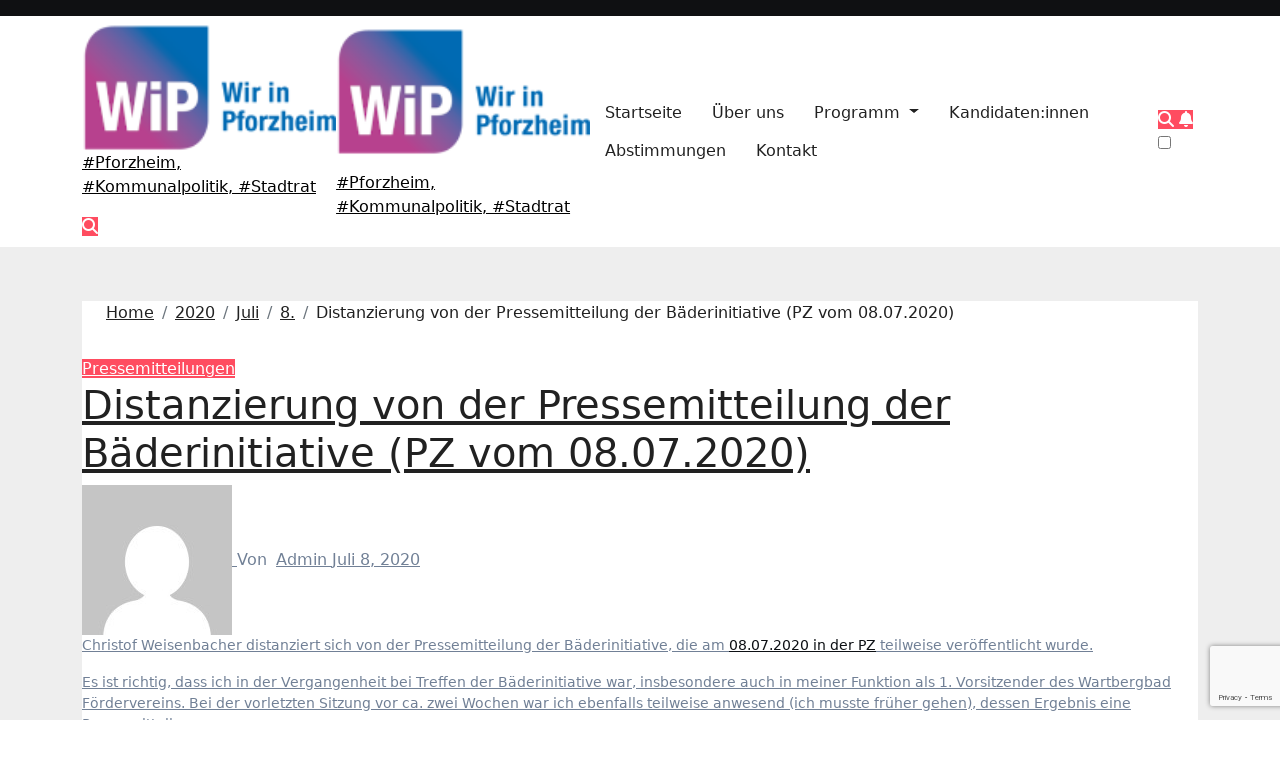

--- FILE ---
content_type: text/html; charset=UTF-8
request_url: https://www.wir-in-pforzheim.de/2020/07/08/distanzierung-von-der-pressemitteilung-der-baederinitiative-pz-vom-08-07-2020/
body_size: 20454
content:
<!-- =========================
  Page Breadcrumb   
============================== -->
<!DOCTYPE html>
<html lang="de">
<head>
<meta charset="UTF-8">
<meta name="viewport" content="width=device-width, initial-scale=1">
<link rel="profile" href="https://gmpg.org/xfn/11">
<title>Distanzierung von der Pressemitteilung der Bäderinitiative (PZ vom 08.07.2020)</title>
<meta name='robots' content='max-image-preview:large' />
<link rel='dns-prefetch' href='//fonts.googleapis.com' />
<link rel="alternate" type="application/rss+xml" title=" &raquo; Feed" href="https://www.wir-in-pforzheim.de/feed/" />
<link rel="alternate" type="application/rss+xml" title=" &raquo; Kommentar-Feed" href="https://www.wir-in-pforzheim.de/comments/feed/" />
<link rel="alternate" type="application/rss+xml" title=" &raquo; Distanzierung von der Pressemitteilung der Bäderinitiative (PZ vom 08.07.2020)-Kommentar-Feed" href="https://www.wir-in-pforzheim.de/2020/07/08/distanzierung-von-der-pressemitteilung-der-baederinitiative-pz-vom-08-07-2020/feed/" />
<link rel="alternate" title="oEmbed (JSON)" type="application/json+oembed" href="https://www.wir-in-pforzheim.de/wp-json/oembed/1.0/embed?url=https%3A%2F%2Fwww.wir-in-pforzheim.de%2F2020%2F07%2F08%2Fdistanzierung-von-der-pressemitteilung-der-baederinitiative-pz-vom-08-07-2020%2F" />
<link rel="alternate" title="oEmbed (XML)" type="text/xml+oembed" href="https://www.wir-in-pforzheim.de/wp-json/oembed/1.0/embed?url=https%3A%2F%2Fwww.wir-in-pforzheim.de%2F2020%2F07%2F08%2Fdistanzierung-von-der-pressemitteilung-der-baederinitiative-pz-vom-08-07-2020%2F&#038;format=xml" />
<style id='wp-img-auto-sizes-contain-inline-css' type='text/css'>
img:is([sizes=auto i],[sizes^="auto," i]){contain-intrinsic-size:3000px 1500px}
/*# sourceURL=wp-img-auto-sizes-contain-inline-css */
</style>
<style id='wp-emoji-styles-inline-css' type='text/css'>

	img.wp-smiley, img.emoji {
		display: inline !important;
		border: none !important;
		box-shadow: none !important;
		height: 1em !important;
		width: 1em !important;
		margin: 0 0.07em !important;
		vertical-align: -0.1em !important;
		background: none !important;
		padding: 0 !important;
	}
/*# sourceURL=wp-emoji-styles-inline-css */
</style>
<style id='wp-block-library-inline-css' type='text/css'>
:root{--wp-block-synced-color:#7a00df;--wp-block-synced-color--rgb:122,0,223;--wp-bound-block-color:var(--wp-block-synced-color);--wp-editor-canvas-background:#ddd;--wp-admin-theme-color:#007cba;--wp-admin-theme-color--rgb:0,124,186;--wp-admin-theme-color-darker-10:#006ba1;--wp-admin-theme-color-darker-10--rgb:0,107,160.5;--wp-admin-theme-color-darker-20:#005a87;--wp-admin-theme-color-darker-20--rgb:0,90,135;--wp-admin-border-width-focus:2px}@media (min-resolution:192dpi){:root{--wp-admin-border-width-focus:1.5px}}.wp-element-button{cursor:pointer}:root .has-very-light-gray-background-color{background-color:#eee}:root .has-very-dark-gray-background-color{background-color:#313131}:root .has-very-light-gray-color{color:#eee}:root .has-very-dark-gray-color{color:#313131}:root .has-vivid-green-cyan-to-vivid-cyan-blue-gradient-background{background:linear-gradient(135deg,#00d084,#0693e3)}:root .has-purple-crush-gradient-background{background:linear-gradient(135deg,#34e2e4,#4721fb 50%,#ab1dfe)}:root .has-hazy-dawn-gradient-background{background:linear-gradient(135deg,#faaca8,#dad0ec)}:root .has-subdued-olive-gradient-background{background:linear-gradient(135deg,#fafae1,#67a671)}:root .has-atomic-cream-gradient-background{background:linear-gradient(135deg,#fdd79a,#004a59)}:root .has-nightshade-gradient-background{background:linear-gradient(135deg,#330968,#31cdcf)}:root .has-midnight-gradient-background{background:linear-gradient(135deg,#020381,#2874fc)}:root{--wp--preset--font-size--normal:16px;--wp--preset--font-size--huge:42px}.has-regular-font-size{font-size:1em}.has-larger-font-size{font-size:2.625em}.has-normal-font-size{font-size:var(--wp--preset--font-size--normal)}.has-huge-font-size{font-size:var(--wp--preset--font-size--huge)}.has-text-align-center{text-align:center}.has-text-align-left{text-align:left}.has-text-align-right{text-align:right}.has-fit-text{white-space:nowrap!important}#end-resizable-editor-section{display:none}.aligncenter{clear:both}.items-justified-left{justify-content:flex-start}.items-justified-center{justify-content:center}.items-justified-right{justify-content:flex-end}.items-justified-space-between{justify-content:space-between}.screen-reader-text{border:0;clip-path:inset(50%);height:1px;margin:-1px;overflow:hidden;padding:0;position:absolute;width:1px;word-wrap:normal!important}.screen-reader-text:focus{background-color:#ddd;clip-path:none;color:#444;display:block;font-size:1em;height:auto;left:5px;line-height:normal;padding:15px 23px 14px;text-decoration:none;top:5px;width:auto;z-index:100000}html :where(.has-border-color){border-style:solid}html :where([style*=border-top-color]){border-top-style:solid}html :where([style*=border-right-color]){border-right-style:solid}html :where([style*=border-bottom-color]){border-bottom-style:solid}html :where([style*=border-left-color]){border-left-style:solid}html :where([style*=border-width]){border-style:solid}html :where([style*=border-top-width]){border-top-style:solid}html :where([style*=border-right-width]){border-right-style:solid}html :where([style*=border-bottom-width]){border-bottom-style:solid}html :where([style*=border-left-width]){border-left-style:solid}html :where(img[class*=wp-image-]){height:auto;max-width:100%}:where(figure){margin:0 0 1em}html :where(.is-position-sticky){--wp-admin--admin-bar--position-offset:var(--wp-admin--admin-bar--height,0px)}@media screen and (max-width:600px){html :where(.is-position-sticky){--wp-admin--admin-bar--position-offset:0px}}

/*# sourceURL=wp-block-library-inline-css */
</style><style id='wp-block-paragraph-inline-css' type='text/css'>
.is-small-text{font-size:.875em}.is-regular-text{font-size:1em}.is-large-text{font-size:2.25em}.is-larger-text{font-size:3em}.has-drop-cap:not(:focus):first-letter{float:left;font-size:8.4em;font-style:normal;font-weight:100;line-height:.68;margin:.05em .1em 0 0;text-transform:uppercase}body.rtl .has-drop-cap:not(:focus):first-letter{float:none;margin-left:.1em}p.has-drop-cap.has-background{overflow:hidden}:root :where(p.has-background){padding:1.25em 2.375em}:where(p.has-text-color:not(.has-link-color)) a{color:inherit}p.has-text-align-left[style*="writing-mode:vertical-lr"],p.has-text-align-right[style*="writing-mode:vertical-rl"]{rotate:180deg}
/*# sourceURL=https://www.wir-in-pforzheim.de/wp-includes/blocks/paragraph/style.min.css */
</style>
<style id='global-styles-inline-css' type='text/css'>
:root{--wp--preset--aspect-ratio--square: 1;--wp--preset--aspect-ratio--4-3: 4/3;--wp--preset--aspect-ratio--3-4: 3/4;--wp--preset--aspect-ratio--3-2: 3/2;--wp--preset--aspect-ratio--2-3: 2/3;--wp--preset--aspect-ratio--16-9: 16/9;--wp--preset--aspect-ratio--9-16: 9/16;--wp--preset--color--black: #000000;--wp--preset--color--cyan-bluish-gray: #abb8c3;--wp--preset--color--white: #ffffff;--wp--preset--color--pale-pink: #f78da7;--wp--preset--color--vivid-red: #cf2e2e;--wp--preset--color--luminous-vivid-orange: #ff6900;--wp--preset--color--luminous-vivid-amber: #fcb900;--wp--preset--color--light-green-cyan: #7bdcb5;--wp--preset--color--vivid-green-cyan: #00d084;--wp--preset--color--pale-cyan-blue: #8ed1fc;--wp--preset--color--vivid-cyan-blue: #0693e3;--wp--preset--color--vivid-purple: #9b51e0;--wp--preset--gradient--vivid-cyan-blue-to-vivid-purple: linear-gradient(135deg,rgb(6,147,227) 0%,rgb(155,81,224) 100%);--wp--preset--gradient--light-green-cyan-to-vivid-green-cyan: linear-gradient(135deg,rgb(122,220,180) 0%,rgb(0,208,130) 100%);--wp--preset--gradient--luminous-vivid-amber-to-luminous-vivid-orange: linear-gradient(135deg,rgb(252,185,0) 0%,rgb(255,105,0) 100%);--wp--preset--gradient--luminous-vivid-orange-to-vivid-red: linear-gradient(135deg,rgb(255,105,0) 0%,rgb(207,46,46) 100%);--wp--preset--gradient--very-light-gray-to-cyan-bluish-gray: linear-gradient(135deg,rgb(238,238,238) 0%,rgb(169,184,195) 100%);--wp--preset--gradient--cool-to-warm-spectrum: linear-gradient(135deg,rgb(74,234,220) 0%,rgb(151,120,209) 20%,rgb(207,42,186) 40%,rgb(238,44,130) 60%,rgb(251,105,98) 80%,rgb(254,248,76) 100%);--wp--preset--gradient--blush-light-purple: linear-gradient(135deg,rgb(255,206,236) 0%,rgb(152,150,240) 100%);--wp--preset--gradient--blush-bordeaux: linear-gradient(135deg,rgb(254,205,165) 0%,rgb(254,45,45) 50%,rgb(107,0,62) 100%);--wp--preset--gradient--luminous-dusk: linear-gradient(135deg,rgb(255,203,112) 0%,rgb(199,81,192) 50%,rgb(65,88,208) 100%);--wp--preset--gradient--pale-ocean: linear-gradient(135deg,rgb(255,245,203) 0%,rgb(182,227,212) 50%,rgb(51,167,181) 100%);--wp--preset--gradient--electric-grass: linear-gradient(135deg,rgb(202,248,128) 0%,rgb(113,206,126) 100%);--wp--preset--gradient--midnight: linear-gradient(135deg,rgb(2,3,129) 0%,rgb(40,116,252) 100%);--wp--preset--font-size--small: 13px;--wp--preset--font-size--medium: 20px;--wp--preset--font-size--large: 36px;--wp--preset--font-size--x-large: 42px;--wp--preset--spacing--20: 0.44rem;--wp--preset--spacing--30: 0.67rem;--wp--preset--spacing--40: 1rem;--wp--preset--spacing--50: 1.5rem;--wp--preset--spacing--60: 2.25rem;--wp--preset--spacing--70: 3.38rem;--wp--preset--spacing--80: 5.06rem;--wp--preset--shadow--natural: 6px 6px 9px rgba(0, 0, 0, 0.2);--wp--preset--shadow--deep: 12px 12px 50px rgba(0, 0, 0, 0.4);--wp--preset--shadow--sharp: 6px 6px 0px rgba(0, 0, 0, 0.2);--wp--preset--shadow--outlined: 6px 6px 0px -3px rgb(255, 255, 255), 6px 6px rgb(0, 0, 0);--wp--preset--shadow--crisp: 6px 6px 0px rgb(0, 0, 0);}:where(.is-layout-flex){gap: 0.5em;}:where(.is-layout-grid){gap: 0.5em;}body .is-layout-flex{display: flex;}.is-layout-flex{flex-wrap: wrap;align-items: center;}.is-layout-flex > :is(*, div){margin: 0;}body .is-layout-grid{display: grid;}.is-layout-grid > :is(*, div){margin: 0;}:where(.wp-block-columns.is-layout-flex){gap: 2em;}:where(.wp-block-columns.is-layout-grid){gap: 2em;}:where(.wp-block-post-template.is-layout-flex){gap: 1.25em;}:where(.wp-block-post-template.is-layout-grid){gap: 1.25em;}.has-black-color{color: var(--wp--preset--color--black) !important;}.has-cyan-bluish-gray-color{color: var(--wp--preset--color--cyan-bluish-gray) !important;}.has-white-color{color: var(--wp--preset--color--white) !important;}.has-pale-pink-color{color: var(--wp--preset--color--pale-pink) !important;}.has-vivid-red-color{color: var(--wp--preset--color--vivid-red) !important;}.has-luminous-vivid-orange-color{color: var(--wp--preset--color--luminous-vivid-orange) !important;}.has-luminous-vivid-amber-color{color: var(--wp--preset--color--luminous-vivid-amber) !important;}.has-light-green-cyan-color{color: var(--wp--preset--color--light-green-cyan) !important;}.has-vivid-green-cyan-color{color: var(--wp--preset--color--vivid-green-cyan) !important;}.has-pale-cyan-blue-color{color: var(--wp--preset--color--pale-cyan-blue) !important;}.has-vivid-cyan-blue-color{color: var(--wp--preset--color--vivid-cyan-blue) !important;}.has-vivid-purple-color{color: var(--wp--preset--color--vivid-purple) !important;}.has-black-background-color{background-color: var(--wp--preset--color--black) !important;}.has-cyan-bluish-gray-background-color{background-color: var(--wp--preset--color--cyan-bluish-gray) !important;}.has-white-background-color{background-color: var(--wp--preset--color--white) !important;}.has-pale-pink-background-color{background-color: var(--wp--preset--color--pale-pink) !important;}.has-vivid-red-background-color{background-color: var(--wp--preset--color--vivid-red) !important;}.has-luminous-vivid-orange-background-color{background-color: var(--wp--preset--color--luminous-vivid-orange) !important;}.has-luminous-vivid-amber-background-color{background-color: var(--wp--preset--color--luminous-vivid-amber) !important;}.has-light-green-cyan-background-color{background-color: var(--wp--preset--color--light-green-cyan) !important;}.has-vivid-green-cyan-background-color{background-color: var(--wp--preset--color--vivid-green-cyan) !important;}.has-pale-cyan-blue-background-color{background-color: var(--wp--preset--color--pale-cyan-blue) !important;}.has-vivid-cyan-blue-background-color{background-color: var(--wp--preset--color--vivid-cyan-blue) !important;}.has-vivid-purple-background-color{background-color: var(--wp--preset--color--vivid-purple) !important;}.has-black-border-color{border-color: var(--wp--preset--color--black) !important;}.has-cyan-bluish-gray-border-color{border-color: var(--wp--preset--color--cyan-bluish-gray) !important;}.has-white-border-color{border-color: var(--wp--preset--color--white) !important;}.has-pale-pink-border-color{border-color: var(--wp--preset--color--pale-pink) !important;}.has-vivid-red-border-color{border-color: var(--wp--preset--color--vivid-red) !important;}.has-luminous-vivid-orange-border-color{border-color: var(--wp--preset--color--luminous-vivid-orange) !important;}.has-luminous-vivid-amber-border-color{border-color: var(--wp--preset--color--luminous-vivid-amber) !important;}.has-light-green-cyan-border-color{border-color: var(--wp--preset--color--light-green-cyan) !important;}.has-vivid-green-cyan-border-color{border-color: var(--wp--preset--color--vivid-green-cyan) !important;}.has-pale-cyan-blue-border-color{border-color: var(--wp--preset--color--pale-cyan-blue) !important;}.has-vivid-cyan-blue-border-color{border-color: var(--wp--preset--color--vivid-cyan-blue) !important;}.has-vivid-purple-border-color{border-color: var(--wp--preset--color--vivid-purple) !important;}.has-vivid-cyan-blue-to-vivid-purple-gradient-background{background: var(--wp--preset--gradient--vivid-cyan-blue-to-vivid-purple) !important;}.has-light-green-cyan-to-vivid-green-cyan-gradient-background{background: var(--wp--preset--gradient--light-green-cyan-to-vivid-green-cyan) !important;}.has-luminous-vivid-amber-to-luminous-vivid-orange-gradient-background{background: var(--wp--preset--gradient--luminous-vivid-amber-to-luminous-vivid-orange) !important;}.has-luminous-vivid-orange-to-vivid-red-gradient-background{background: var(--wp--preset--gradient--luminous-vivid-orange-to-vivid-red) !important;}.has-very-light-gray-to-cyan-bluish-gray-gradient-background{background: var(--wp--preset--gradient--very-light-gray-to-cyan-bluish-gray) !important;}.has-cool-to-warm-spectrum-gradient-background{background: var(--wp--preset--gradient--cool-to-warm-spectrum) !important;}.has-blush-light-purple-gradient-background{background: var(--wp--preset--gradient--blush-light-purple) !important;}.has-blush-bordeaux-gradient-background{background: var(--wp--preset--gradient--blush-bordeaux) !important;}.has-luminous-dusk-gradient-background{background: var(--wp--preset--gradient--luminous-dusk) !important;}.has-pale-ocean-gradient-background{background: var(--wp--preset--gradient--pale-ocean) !important;}.has-electric-grass-gradient-background{background: var(--wp--preset--gradient--electric-grass) !important;}.has-midnight-gradient-background{background: var(--wp--preset--gradient--midnight) !important;}.has-small-font-size{font-size: var(--wp--preset--font-size--small) !important;}.has-medium-font-size{font-size: var(--wp--preset--font-size--medium) !important;}.has-large-font-size{font-size: var(--wp--preset--font-size--large) !important;}.has-x-large-font-size{font-size: var(--wp--preset--font-size--x-large) !important;}
/*# sourceURL=global-styles-inline-css */
</style>

<style id='classic-theme-styles-inline-css' type='text/css'>
/*! This file is auto-generated */
.wp-block-button__link{color:#fff;background-color:#32373c;border-radius:9999px;box-shadow:none;text-decoration:none;padding:calc(.667em + 2px) calc(1.333em + 2px);font-size:1.125em}.wp-block-file__button{background:#32373c;color:#fff;text-decoration:none}
/*# sourceURL=/wp-includes/css/classic-themes.min.css */
</style>
<link rel='stylesheet' id='contact-form-7-css' href='https://usercontent.one/wp/www.wir-in-pforzheim.de/wp-content/plugins/contact-form-7/includes/css/styles.css?ver=6.0.6' type='text/css' media='all' />
<link rel='stylesheet' id='foobox-free-min-css' href='https://usercontent.one/wp/www.wir-in-pforzheim.de/wp-content/plugins/foobox-image-lightbox/free/css/foobox.free.min.css?ver=2.7.34' type='text/css' media='all' />
<link rel='stylesheet' id='blogus-fonts-css' href='//fonts.googleapis.com/css?family=Rubik%3A400%2C500%2C700%7CJosefin+Sans%3A400%2C500%2C700%26display%3Dswap&#038;subset=latin%2Clatin-ext' type='text/css' media='all' />
<link rel='stylesheet' id='blogus-google-fonts-css' href='//fonts.googleapis.com/css?family=ABeeZee%7CAbel%7CAbril+Fatface%7CAclonica%7CAcme%7CActor%7CAdamina%7CAdvent+Pro%7CAguafina+Script%7CAkronim%7CAladin%7CAldrich%7CAlef%7CAlegreya%7CAlegreya+SC%7CAlegreya+Sans%7CAlegreya+Sans+SC%7CAlex+Brush%7CAlfa+Slab+One%7CAlice%7CAlike%7CAlike+Angular%7CAllan%7CAllerta%7CAllerta+Stencil%7CAllura%7CAlmendra%7CAlmendra+Display%7CAlmendra+SC%7CAmarante%7CAmaranth%7CAmatic+SC%7CAmatica+SC%7CAmethysta%7CAmiko%7CAmiri%7CAmita%7CAnaheim%7CAndada%7CAndika%7CAngkor%7CAnnie+Use+Your+Telescope%7CAnonymous+Pro%7CAntic%7CAntic+Didone%7CAntic+Slab%7CAnton%7CArapey%7CArbutus%7CArbutus+Slab%7CArchitects+Daughter%7CArchivo+Black%7CArchivo+Narrow%7CAref+Ruqaa%7CArima+Madurai%7CArimo%7CArizonia%7CArmata%7CArtifika%7CArvo%7CArya%7CAsap%7CAsar%7CAsset%7CAssistant%7CAstloch%7CAsul%7CAthiti%7CAtma%7CAtomic+Age%7CAubrey%7CAudiowide%7CAutour+One%7CAverage%7CAverage+Sans%7CAveria+Gruesa+Libre%7CAveria+Libre%7CAveria+Sans+Libre%7CAveria+Serif+Libre%7CBad+Script%7CBaloo%7CBaloo+Bhai%7CBaloo+Da%7CBaloo+Thambi%7CBalthazar%7CBangers%7CBasic%7CBattambang%7CBaumans%7CBayon%7CBelgrano%7CBelleza%7CBenchNine%7CBentham%7CBerkshire+Swash%7CBevan%7CBigelow+Rules%7CBigshot+One%7CBilbo%7CBilbo+Swash+Caps%7CBioRhyme%7CBioRhyme+Expanded%7CBiryani%7CBitter%7CBlack+Ops+One%7CBokor%7CBonbon%7CBoogaloo%7CBowlby+One%7CBowlby+One+SC%7CBrawler%7CBree+Serif%7CBubblegum+Sans%7CBubbler+One%7CBuda%7CBuenard%7CBungee%7CBungee+Hairline%7CBungee+Inline%7CBungee+Outline%7CBungee+Shade%7CButcherman%7CButterfly+Kids%7CCabin%7CCabin+Condensed%7CCabin+Sketch%7CCaesar+Dressing%7CCagliostro%7CCairo%7CCalligraffitti%7CCambay%7CCambo%7CCandal%7CCantarell%7CCantata+One%7CCantora+One%7CCapriola%7CCardo%7CCarme%7CCarrois+Gothic%7CCarrois+Gothic+SC%7CCarter+One%7CCatamaran%7CCaudex%7CCaveat%7CCaveat+Brush%7CCedarville+Cursive%7CCeviche+One%7CChanga%7CChanga+One%7CChango%7CChathura%7CChau+Philomene+One%7CChela+One%7CChelsea+Market%7CChenla%7CCherry+Cream+Soda%7CCherry+Swash%7CChewy%7CChicle%7CChivo%7CChonburi%7CCinzel%7CCinzel+Decorative%7CClicker+Script%7CCoda%7CCoda+Caption%7CCodystar%7CCoiny%7CCombo%7CComfortaa%7CComing+Soon%7CConcert+One%7CCondiment%7CContent%7CContrail+One%7CConvergence%7CCookie%7CCopse%7CCorben%7CCormorant%7CCormorant+Garamond%7CCormorant+Infant%7CCormorant+SC%7CCormorant+Unicase%7CCormorant+Upright%7CCourgette%7CCousine%7CCoustard%7CCovered+By+Your+Grace%7CCrafty+Girls%7CCreepster%7CCrete+Round%7CCrimson+Text%7CCroissant+One%7CCrushed%7CCuprum%7CCutive%7CCutive+Mono%7CDamion%7CDancing+Script%7CDangrek%7CDavid+Libre%7CDawning+of+a+New+Day%7CDays+One%7CDekko%7CDelius%7CDelius+Swash+Caps%7CDelius+Unicase%7CDella+Respira%7CDenk+One%7CDevonshire%7CDhurjati%7CDidact+Gothic%7CDiplomata%7CDiplomata+SC%7CDomine%7CDonegal+One%7CDoppio+One%7CDorsa%7CDosis%7CDr+Sugiyama%7CDroid+Sans%7CDroid+Sans+Mono%7CDroid+Serif%7CDuru+Sans%7CDynalight%7CEB+Garamond%7CEagle+Lake%7CEater%7CEconomica%7CEczar%7CEk+Mukta%7CEl+Messiri%7CElectrolize%7CElsie%7CElsie+Swash+Caps%7CEmblema+One%7CEmilys+Candy%7CEngagement%7CEnglebert%7CEnriqueta%7CErica+One%7CEsteban%7CEuphoria+Script%7CEwert%7CExo%7CExo+2%7CExpletus+Sans%7CFanwood+Text%7CFarsan%7CFascinate%7CFascinate+Inline%7CFaster+One%7CFasthand%7CFauna+One%7CFederant%7CFedero%7CFelipa%7CFenix%7CFinger+Paint%7CFira+Mono%7CFira+Sans%7CFjalla+One%7CFjord+One%7CFlamenco%7CFlavors%7CFondamento%7CFontdiner+Swanky%7CForum%7CFrancois+One%7CFrank+Ruhl+Libre%7CFreckle+Face%7CFredericka+the+Great%7CFredoka+One%7CFreehand%7CFresca%7CFrijole%7CFruktur%7CFugaz+One%7CGFS+Didot%7CGFS+Neohellenic%7CGabriela%7CGafata%7CGalada%7CGaldeano%7CGalindo%7CGentium+Basic%7CGentium+Book+Basic%7CGeo%7CGeostar%7CGeostar+Fill%7CGermania+One%7CGidugu%7CGilda+Display%7CGive+You+Glory%7CGlass+Antiqua%7CGlegoo%7CGloria+Hallelujah%7CGoblin+One%7CGochi+Hand%7CGorditas%7CGoudy+Bookletter+1911%7CGraduate%7CGrand+Hotel%7CGravitas+One%7CGreat+Vibes%7CGriffy%7CGruppo%7CGudea%7CGurajada%7CHabibi%7CHalant%7CHammersmith+One%7CHanalei%7CHanalei+Fill%7CHandlee%7CHanuman%7CHappy+Monkey%7CHarmattan%7CHeadland+One%7CHeebo%7CHenny+Penny%7CHerr+Von+Muellerhoff%7CHind%7CHind+Guntur%7CHind+Madurai%7CHind+Siliguri%7CHind+Vadodara%7CHoltwood+One+SC%7CHomemade+Apple%7CHomenaje%7CIM+Fell+DW+Pica%7CIM+Fell+DW+Pica+SC%7CIM+Fell+Double+Pica%7CIM+Fell+Double+Pica+SC%7CIM+Fell+English%7CIM+Fell+English+SC%7CIM+Fell+French+Canon%7CIM+Fell+French+Canon+SC%7CIM+Fell+Great+Primer%7CIM+Fell+Great+Primer+SC%7CIceberg%7CIceland%7CImprima%7CInconsolata%7CInder%7CIndie+Flower%7CInika%7CInknut+Antiqua%7CIrish+Grover%7CIstok+Web%7CItaliana%7CItalianno%7CItim%7CJacques+Francois%7CJacques+Francois+Shadow%7CJaldi%7CJim+Nightshade%7CJockey+One%7CJolly+Lodger%7CJomhuria%7CJosefin+Sans%7CJosefin+Slab%7CJoti+One%7CJudson%7CJulee%7CJulius+Sans+One%7CJunge%7CJura%7CJust+Another+Hand%7CJust+Me+Again+Down+Here%7CKadwa%7CKalam%7CKameron%7CKanit%7CKantumruy%7CKarla%7CKarma%7CKatibeh%7CKaushan+Script%7CKavivanar%7CKavoon%7CKdam+Thmor%7CKeania+One%7CKelly+Slab%7CKenia%7CKhand%7CKhmer%7CKhula%7CKite+One%7CKnewave%7CKotta+One%7CKoulen%7CKranky%7CKreon%7CKristi%7CKrona+One%7CKumar+One%7CKumar+One+Outline%7CKurale%7CLa+Belle+Aurore%7CLaila%7CLakki+Reddy%7CLalezar%7CLancelot%7CLateef%7CLato%7CLeague+Script%7CLeckerli+One%7CLedger%7CLekton%7CLemon%7CLemonada%7CLibre+Baskerville%7CLibre+Franklin%7CLife+Savers%7CLilita+One%7CLily+Script+One%7CLimelight%7CLinden+Hill%7CLobster%7CLobster+Two%7CLondrina+Outline%7CLondrina+Shadow%7CLondrina+Sketch%7CLondrina+Solid%7CLora%7CLove+Ya+Like+A+Sister%7CLoved+by+the+King%7CLovers+Quarrel%7CLuckiest+Guy%7CLusitana%7CLustria%7CMacondo%7CMacondo+Swash+Caps%7CMada%7CMagra%7CMaiden+Orange%7CMaitree%7CMako%7CMallanna%7CMandali%7CMarcellus%7CMarcellus+SC%7CMarck+Script%7CMargarine%7CMarko+One%7CMarmelad%7CMartel%7CMartel+Sans%7CMarvel%7CMate%7CMate+SC%7CMaven+Pro%7CMcLaren%7CMeddon%7CMedievalSharp%7CMedula+One%7CMeera+Inimai%7CMegrim%7CMeie+Script%7CMerienda%7CMerienda+One%7CMerriweather%7CMerriweather+Sans%7CMetal%7CMetal+Mania%7CMetamorphous%7CMetrophobic%7CMichroma%7CMilonga%7CMiltonian%7CMiltonian+Tattoo%7CMiniver%7CMiriam+Libre%7CMirza%7CMiss+Fajardose%7CMitr%7CModak%7CModern+Antiqua%7CMogra%7CMolengo%7CMolle%7CMonda%7CMonofett%7CMonoton%7CMonsieur+La+Doulaise%7CMontaga%7CMontez%7CMontserrat%7CMontserrat+Alternates%7CMontserrat+Subrayada%7CMoul%7CMoulpali%7CMountains+of+Christmas%7CMouse+Memoirs%7CMr+Bedfort%7CMr+Dafoe%7CMr+De+Haviland%7CMrs+Saint+Delafield%7CMrs+Sheppards%7CMukta+Vaani%7CMuli%7CMystery+Quest%7CNTR%7CNeucha%7CNeuton%7CNew+Rocker%7CNews+Cycle%7CNiconne%7CNixie+One%7CNobile%7CNokora%7CNorican%7CNosifer%7CNothing+You+Could+Do%7CNoticia+Text%7CNoto+Sans%7CNoto+Serif%7CNova+Cut%7CNova+Flat%7CNova+Mono%7CNova+Oval%7CNova+Round%7CNova+Script%7CNova+Slim%7CNova+Square%7CNumans%7CNunito%7COdor+Mean+Chey%7COffside%7COld+Standard+TT%7COldenburg%7COleo+Script%7COleo+Script+Swash+Caps%7COpen+Sans%7COpen+Sans+Condensed%7COranienbaum%7COrbitron%7COregano%7COrienta%7COriginal+Surfer%7COswald%7COver+the+Rainbow%7COverlock%7COverlock+SC%7COvo%7COxygen%7COxygen+Mono%7CPT+Mono%7CPT+Sans%7CPT+Sans+Caption%7CPT+Sans+Narrow%7CPT+Serif%7CPT+Serif+Caption%7CPacifico%7CPalanquin%7CPalanquin+Dark%7CPaprika%7CParisienne%7CPassero+One%7CPassion+One%7CPathway+Gothic+One%7CPatrick+Hand%7CPatrick+Hand+SC%7CPattaya%7CPatua+One%7CPavanam%7CPaytone+One%7CPeddana%7CPeralta%7CPermanent+Marker%7CPetit+Formal+Script%7CPetrona%7CPhilosopher%7CPiedra%7CPinyon+Script%7CPirata+One%7CPlaster%7CPlay%7CPlayball%7CPlayfair+Display%7CPlayfair+Display+SC%7CPodkova%7CPoiret+One%7CPoller+One%7CPoly%7CPompiere%7CPontano+Sans%7CPoppins%7CPort+Lligat+Sans%7CPort+Lligat+Slab%7CPragati+Narrow%7CPrata%7CPreahvihear%7CPress+Start+2P%7CPridi%7CPrincess+Sofia%7CProciono%7CPrompt%7CProsto+One%7CProza+Libre%7CPuritan%7CPurple+Purse%7CQuando%7CQuantico%7CQuattrocento%7CQuattrocento+Sans%7CQuestrial%7CQuicksand%7CQuintessential%7CQwigley%7CRacing+Sans+One%7CRadley%7CRajdhani%7CRakkas%7CRaleway%7CRaleway+Dots%7CRamabhadra%7CRamaraja%7CRambla%7CRammetto+One%7CRanchers%7CRancho%7CRanga%7CRasa%7CRationale%7CRavi+Prakash%7CRedressed%7CReem+Kufi%7CReenie+Beanie%7CRevalia%7CRhodium+Libre%7CRibeye%7CRibeye+Marrow%7CRighteous%7CRisque%7CRoboto%7CRoboto+Condensed%7CRoboto+Mono%7CRoboto+Slab%7CRochester%7CRock+Salt%7CRokkitt%7CRomanesco%7CRopa+Sans%7CRosario%7CRosarivo%7CRouge+Script%7CRozha+One%7CRubik%7CRubik+Mono+One%7CRubik+One%7CRuda%7CRufina%7CRuge+Boogie%7CRuluko%7CRum+Raisin%7CRuslan+Display%7CRusso+One%7CRuthie%7CRye%7CSacramento%7CSahitya%7CSail%7CSalsa%7CSanchez%7CSancreek%7CSansita+One%7CSarala%7CSarina%7CSarpanch%7CSatisfy%7CScada%7CScheherazade%7CSchoolbell%7CScope+One%7CSeaweed+Script%7CSecular+One%7CSevillana%7CSeymour+One%7CShadows+Into+Light%7CShadows+Into+Light+Two%7CShanti%7CShare%7CShare+Tech%7CShare+Tech+Mono%7CShojumaru%7CShort+Stack%7CShrikhand%7CSiemreap%7CSigmar+One%7CSignika%7CSignika+Negative%7CSimonetta%7CSintony%7CSirin+Stencil%7CSix+Caps%7CSkranji%7CSlabo+13px%7CSlabo+27px%7CSlackey%7CSmokum%7CSmythe%7CSniglet%7CSnippet%7CSnowburst+One%7CSofadi+One%7CSofia%7CSonsie+One%7CSorts+Mill+Goudy%7CSource+Code+Pro%7CSource+Sans+Pro%7CSource+Serif+Pro%7CSpace+Mono%7CSpecial+Elite%7CSpicy+Rice%7CSpinnaker%7CSpirax%7CSquada+One%7CSree+Krushnadevaraya%7CSriracha%7CStalemate%7CStalinist+One%7CStardos+Stencil%7CStint+Ultra+Condensed%7CStint+Ultra+Expanded%7CStoke%7CStrait%7CSue+Ellen+Francisco%7CSuez+One%7CSumana%7CSunshiney%7CSupermercado+One%7CSura%7CSuranna%7CSuravaram%7CSuwannaphum%7CSwanky+and+Moo+Moo%7CSyncopate%7CTangerine%7CTaprom%7CTauri%7CTaviraj%7CTeko%7CTelex%7CTenali+Ramakrishna%7CTenor+Sans%7CText+Me+One%7CThe+Girl+Next+Door%7CTienne%7CTillana%7CTimmana%7CTinos%7CTitan+One%7CTitillium+Web%7CTrade+Winds%7CTrirong%7CTrocchi%7CTrochut%7CTrykker%7CTulpen+One%7CUbuntu%7CUbuntu+Condensed%7CUbuntu+Mono%7CUltra%7CUncial+Antiqua%7CUnderdog%7CUnica+One%7CUnifrakturCook%7CUnifrakturMaguntia%7CUnkempt%7CUnlock%7CUnna%7CVT323%7CVampiro+One%7CVarela%7CVarela+Round%7CVast+Shadow%7CVesper+Libre%7CVibur%7CVidaloka%7CViga%7CVoces%7CVolkhov%7CVollkorn%7CVoltaire%7CWaiting+for+the+Sunrise%7CWallpoet%7CWalter+Turncoat%7CWarnes%7CWellfleet%7CWendy+One%7CWire+One%7CWork+Sans%7CYanone+Kaffeesatz%7CYantramanav%7CYatra+One%7CYellowtail%7CYeseva+One%7CYesteryear%7CYrsa%7CZeyada&#038;subset=latin%2Clatin-ext' type='text/css' media='all' />
<link rel='stylesheet' id='bootstrap-css' href='https://usercontent.one/wp/www.wir-in-pforzheim.de/wp-content/themes/blogus/css/bootstrap.css?ver=79f2776d1c5f9a1b57546b880b18d34d' type='text/css' media='all' />
<link rel='stylesheet' id='blogus-style-css' href='https://usercontent.one/wp/www.wir-in-pforzheim.de/wp-content/themes/blogpaper/style.css?ver=79f2776d1c5f9a1b57546b880b18d34d' type='text/css' media='all' />
<link rel='stylesheet' id='all-css-css' href='https://usercontent.one/wp/www.wir-in-pforzheim.de/wp-content/themes/blogus/css/all.css?ver=79f2776d1c5f9a1b57546b880b18d34d' type='text/css' media='all' />
<link rel='stylesheet' id='dark-css' href='https://usercontent.one/wp/www.wir-in-pforzheim.de/wp-content/themes/blogus/css/colors/dark.css?ver=79f2776d1c5f9a1b57546b880b18d34d' type='text/css' media='all' />
<link rel='stylesheet' id='swiper-bundle-css-css' href='https://usercontent.one/wp/www.wir-in-pforzheim.de/wp-content/themes/blogus/css/swiper-bundle.css?ver=79f2776d1c5f9a1b57546b880b18d34d' type='text/css' media='all' />
<link rel='stylesheet' id='smartmenus-css' href='https://usercontent.one/wp/www.wir-in-pforzheim.de/wp-content/themes/blogus/css/jquery.smartmenus.bootstrap.css?ver=79f2776d1c5f9a1b57546b880b18d34d' type='text/css' media='all' />
<link rel='stylesheet' id='animate-css' href='https://usercontent.one/wp/www.wir-in-pforzheim.de/wp-content/themes/blogus/css/animate.css?ver=79f2776d1c5f9a1b57546b880b18d34d' type='text/css' media='all' />
<link rel='stylesheet' id='blogus-custom-css-css' href='https://usercontent.one/wp/www.wir-in-pforzheim.de/wp-content/themes/blogus/inc/ansar/customize/css/customizer.css?ver=1.0' type='text/css' media='all' />
<link rel='stylesheet' id='blogus-style-parent-css' href='https://usercontent.one/wp/www.wir-in-pforzheim.de/wp-content/themes/blogus/style.css?ver=79f2776d1c5f9a1b57546b880b18d34d' type='text/css' media='all' />
<link rel='stylesheet' id='blogpaper-style-css' href='https://usercontent.one/wp/www.wir-in-pforzheim.de/wp-content/themes/blogpaper/style.css?ver=1.0' type='text/css' media='all' />
<link rel='stylesheet' id='blogpaper-default-css-css' href='https://usercontent.one/wp/www.wir-in-pforzheim.de/wp-content/themes/blogpaper/css/colors/default.css?ver=79f2776d1c5f9a1b57546b880b18d34d' type='text/css' media='all' />
<script type="text/javascript" src="https://www.wir-in-pforzheim.de/wp-includes/js/jquery/jquery.min.js?ver=3.7.1" id="jquery-core-js"></script>
<script type="text/javascript" src="https://www.wir-in-pforzheim.de/wp-includes/js/jquery/jquery-migrate.min.js?ver=3.4.1" id="jquery-migrate-js"></script>
<script type="text/javascript" src="https://usercontent.one/wp/www.wir-in-pforzheim.de/wp-content/themes/blogus/js/navigation.js?ver=79f2776d1c5f9a1b57546b880b18d34d" id="blogus-navigation-js"></script>
<script type="text/javascript" src="https://usercontent.one/wp/www.wir-in-pforzheim.de/wp-content/themes/blogus/js/bootstrap.js?ver=79f2776d1c5f9a1b57546b880b18d34d" id="blogus_bootstrap_script-js"></script>
<script type="text/javascript" src="https://usercontent.one/wp/www.wir-in-pforzheim.de/wp-content/themes/blogus/js/swiper-bundle.js?ver=79f2776d1c5f9a1b57546b880b18d34d" id="swiper-bundle-js"></script>
<script type="text/javascript" src="https://usercontent.one/wp/www.wir-in-pforzheim.de/wp-content/themes/blogus/js/main.js?ver=79f2776d1c5f9a1b57546b880b18d34d" id="blogus_main-js-js"></script>
<script type="text/javascript" src="https://usercontent.one/wp/www.wir-in-pforzheim.de/wp-content/themes/blogus/js/sticksy.min.js?ver=79f2776d1c5f9a1b57546b880b18d34d" id="sticksy-js-js"></script>
<script type="text/javascript" src="https://usercontent.one/wp/www.wir-in-pforzheim.de/wp-content/themes/blogus/js/jquery.smartmenus.js?ver=79f2776d1c5f9a1b57546b880b18d34d" id="smartmenus-js-js"></script>
<script type="text/javascript" src="https://usercontent.one/wp/www.wir-in-pforzheim.de/wp-content/themes/blogus/js/jquery.smartmenus.bootstrap.js?ver=79f2776d1c5f9a1b57546b880b18d34d" id="bootstrap-smartmenus-js-js"></script>
<script type="text/javascript" src="https://usercontent.one/wp/www.wir-in-pforzheim.de/wp-content/themes/blogus/js/jquery.cookie.min.js?ver=79f2776d1c5f9a1b57546b880b18d34d" id="jquery-cookie-js"></script>
<script type="text/javascript" id="foobox-free-min-js-before">
/* <![CDATA[ */
/* Run FooBox FREE (v2.7.34) */
var FOOBOX = window.FOOBOX = {
	ready: true,
	disableOthers: false,
	o: {wordpress: { enabled: true }, countMessage:'image %index of %total', captions: { dataTitle: ["captionTitle","title"], dataDesc: ["captionDesc","description"] }, rel: '', excludes:'.fbx-link,.nofoobox,.nolightbox,a[href*="pinterest.com/pin/create/button/"]', affiliate : { enabled: false }},
	selectors: [
		".gallery", ".wp-block-gallery", ".wp-caption", ".wp-block-image", "a:has(img[class*=wp-image-])", ".foobox"
	],
	pre: function( $ ){
		// Custom JavaScript (Pre)
		
	},
	post: function( $ ){
		// Custom JavaScript (Post)
		
		// Custom Captions Code
		
	},
	custom: function( $ ){
		// Custom Extra JS
		
	}
};
//# sourceURL=foobox-free-min-js-before
/* ]]> */
</script>
<script type="text/javascript" src="https://usercontent.one/wp/www.wir-in-pforzheim.de/wp-content/plugins/foobox-image-lightbox/free/js/foobox.free.min.js?ver=2.7.34" id="foobox-free-min-js"></script>
<link rel="https://api.w.org/" href="https://www.wir-in-pforzheim.de/wp-json/" /><link rel="alternate" title="JSON" type="application/json" href="https://www.wir-in-pforzheim.de/wp-json/wp/v2/posts/300" /><link rel="EditURI" type="application/rsd+xml" title="RSD" href="https://www.wir-in-pforzheim.de/xmlrpc.php?rsd" />
<link rel="canonical" href="https://www.wir-in-pforzheim.de/2020/07/08/distanzierung-von-der-pressemitteilung-der-baederinitiative-pz-vom-08-07-2020/" />
<style>[class*=" icon-oc-"],[class^=icon-oc-]{speak:none;font-style:normal;font-weight:400;font-variant:normal;text-transform:none;line-height:1;-webkit-font-smoothing:antialiased;-moz-osx-font-smoothing:grayscale}.icon-oc-one-com-white-32px-fill:before{content:"901"}.icon-oc-one-com:before{content:"900"}#one-com-icon,.toplevel_page_onecom-wp .wp-menu-image{speak:none;display:flex;align-items:center;justify-content:center;text-transform:none;line-height:1;-webkit-font-smoothing:antialiased;-moz-osx-font-smoothing:grayscale}.onecom-wp-admin-bar-item>a,.toplevel_page_onecom-wp>.wp-menu-name{font-size:16px;font-weight:400;line-height:1}.toplevel_page_onecom-wp>.wp-menu-name img{width:69px;height:9px;}.wp-submenu-wrap.wp-submenu>.wp-submenu-head>img{width:88px;height:auto}.onecom-wp-admin-bar-item>a img{height:7px!important}.onecom-wp-admin-bar-item>a img,.toplevel_page_onecom-wp>.wp-menu-name img{opacity:.8}.onecom-wp-admin-bar-item.hover>a img,.toplevel_page_onecom-wp.wp-has-current-submenu>.wp-menu-name img,li.opensub>a.toplevel_page_onecom-wp>.wp-menu-name img{opacity:1}#one-com-icon:before,.onecom-wp-admin-bar-item>a:before,.toplevel_page_onecom-wp>.wp-menu-image:before{content:'';position:static!important;background-color:rgba(240,245,250,.4);border-radius:102px;width:18px;height:18px;padding:0!important}.onecom-wp-admin-bar-item>a:before{width:14px;height:14px}.onecom-wp-admin-bar-item.hover>a:before,.toplevel_page_onecom-wp.opensub>a>.wp-menu-image:before,.toplevel_page_onecom-wp.wp-has-current-submenu>.wp-menu-image:before{background-color:#76b82a}.onecom-wp-admin-bar-item>a{display:inline-flex!important;align-items:center;justify-content:center}#one-com-logo-wrapper{font-size:4em}#one-com-icon{vertical-align:middle}.imagify-welcome{display:none !important;}</style><link rel="pingback" href="https://www.wir-in-pforzheim.de/xmlrpc.php">    <style>
    .bs-blog-post p:nth-of-type(1)::first-letter {
        display: none;
    }
    </style>
    <style type="text/css" id="custom-background-css">
        :root {
            --wrap-color: #eee        }
    </style>
    <style>
      .sidebar-right, .sidebar-left
      {
        flex: 100;
        width:276px !important;
      }

      .content-right
      {
        width: calc((1130px - 276px)) !important;
      }
    </style>
      <style type="text/css">
                    .site-title a,
            .site-description {
                color: #000;
            }

            .site-branding-text .site-title a {
                font-size: px;
            }

            @media only screen and (max-width: 640px) {
                .site-branding-text .site-title a {
                    font-size: 26px;
                }
            }

            @media only screen and (max-width: 375px) {
                .site-branding-text .site-title a {
                    font-size: 26px;
                }
            }
            </style>
    <link rel="icon" href="https://usercontent.one/wp/www.wir-in-pforzheim.de/wp-content/uploads/2024/02/cropped-cropped-cropped-WiP_Logo_RGB-70px-hoch-2-32x32.png" sizes="32x32" />
<link rel="icon" href="https://usercontent.one/wp/www.wir-in-pforzheim.de/wp-content/uploads/2024/02/cropped-cropped-cropped-WiP_Logo_RGB-70px-hoch-2-192x192.png" sizes="192x192" />
<link rel="apple-touch-icon" href="https://usercontent.one/wp/www.wir-in-pforzheim.de/wp-content/uploads/2024/02/cropped-cropped-cropped-WiP_Logo_RGB-70px-hoch-2-180x180.png" />
<meta name="msapplication-TileImage" content="https://usercontent.one/wp/www.wir-in-pforzheim.de/wp-content/uploads/2024/02/cropped-cropped-cropped-WiP_Logo_RGB-70px-hoch-2-270x270.png" />
		<style type="text/css" id="wp-custom-css">
			a {
     color: #0d1014;
}		</style>
		</head>
<body data-rsssl=1 class="wp-singular post-template-default single single-post postid-300 single-format-standard wp-custom-logo wp-embed-responsive wp-theme-blogus wp-child-theme-blogpaper  ta-hide-date-author-in-list defaultcolor" >
<div id="page" class="site">
<a class="skip-link screen-reader-text" href="#content">
Zum Inhalt springen</a>
    <div class="wrapper" id="custom-background-css">
       <!--header-->
<header class="bs-headtwo">
      <!--top-bar-->
    <div class="bs-head-detail d-none d-lg-block">
      <div class="container">
        <div class="row align-items-center">
          <div class="col-lg-6">
                      </div>
          <!--/col-md-6-->
          <div class="col-lg-6">
                      </div>
          <!--/col-md-6-->
        </div>
      </div>
    </div>
      <!--/top-bar-->
      <div class="clearfix"></div>
      <!-- Main Menu Area-->
      <div class="bs-menu-full">
        <nav class="navbar navbar-expand-lg navbar-wp">
          <div class="container">
            <!-- Mobile Header -->
            <div class="m-header align-items-center">
              <!-- navbar-toggle -->
              <button class="navbar-toggler x collapsed" type="button" data-bs-toggle="collapse"
                data-bs-target="#navbar-wp" aria-controls="navbar-wp" aria-expanded="false"
                aria-label="Toggle navigation"> 
                <span class="icon-bar"></span>
                <span class="icon-bar"></span>
                <span class="icon-bar"></span>
              </button>
              <div class="navbar-header">
                <div class="site-logo">
                  <a href="https://www.wir-in-pforzheim.de/" class="navbar-brand" rel="home"><img width="160" height="80" src="https://usercontent.one/wp/www.wir-in-pforzheim.de/wp-content/uploads/2024/02/cropped-WiP_Logo_cmyk_80.png" class="custom-logo" alt="" decoding="async" /></a>                </div>
                <div class="site-branding-text  ">
                  <div class="site-title"><a href="https://www.wir-in-pforzheim.de/" rel="home"></a></div>
                  <p class="site-description">#Pforzheim, #Kommunalpolitik, #Stadtrat</p>
                </div>
              </div>
              <div class="right-nav"> 
                                    <a class="msearch ml-auto" href=".bs_model" data-bs-toggle="modal"> <i class="fa fa-search"></i> </a>
                              </div>
            </div>
            <!-- /Mobile Header -->
            <!-- Right nav -->
            <div class="navbar-header d-none d-lg-block">
              <div class="site-logo">
                <a href="https://www.wir-in-pforzheim.de/" class="navbar-brand" rel="home"><img width="160" height="80" src="https://usercontent.one/wp/www.wir-in-pforzheim.de/wp-content/uploads/2024/02/cropped-WiP_Logo_cmyk_80.png" class="custom-logo" alt="" decoding="async" /></a>              </div>
              <div class="site-branding-text  ">
                                  <p class="site-title"> <a href="https://www.wir-in-pforzheim.de/" rel="home"></a></p>
                                  <p class="site-description">#Pforzheim, #Kommunalpolitik, #Stadtrat</p>
              </div>
          </div> 
            <!-- Navigation -->
            <div class="collapse navbar-collapse" id="navbar-wp">
            <ul id="menu-primary-express" class="nav navbar-nav mx-auto "><li id="menu-item-160" class="menu-item menu-item-type-custom menu-item-object-custom menu-item-home menu-item-160"><a class="nav-link" title="Startseite" href="https://www.wir-in-pforzheim.de">Startseite</a></li>
<li id="menu-item-164" class="menu-item menu-item-type-post_type menu-item-object-page menu-item-164"><a class="nav-link" title="Über uns" href="https://www.wir-in-pforzheim.de/ueber-uns/">Über uns</a></li>
<li id="menu-item-133" class="menu-item menu-item-type-post_type menu-item-object-page menu-item-has-children menu-item-133 dropdown"><a class="nav-link" title="Programm" href="https://www.wir-in-pforzheim.de/programm/" data-toggle="dropdown" class="dropdown-toggle">Programm </a>
<ul role="menu" class=" dropdown-menu">
	<li id="menu-item-404" class="menu-item menu-item-type-post_type menu-item-object-page menu-item-404"><a class="dropdown-item" title="Soziales und Wohnen" href="https://www.wir-in-pforzheim.de/soziales-und-wohnen/">Soziales und Wohnen</a></li>
	<li id="menu-item-415" class="menu-item menu-item-type-post_type menu-item-object-page menu-item-415"><a class="dropdown-item" title="Demokratie" href="https://www.wir-in-pforzheim.de/demokratie/">Demokratie</a></li>
	<li id="menu-item-414" class="menu-item menu-item-type-post_type menu-item-object-page menu-item-414"><a class="dropdown-item" title="Bildung" href="https://www.wir-in-pforzheim.de/bildung/">Bildung</a></li>
	<li id="menu-item-434" class="menu-item menu-item-type-post_type menu-item-object-page menu-item-434"><a class="dropdown-item" title="Integration" href="https://www.wir-in-pforzheim.de/integration/">Integration</a></li>
	<li id="menu-item-416" class="menu-item menu-item-type-post_type menu-item-object-page menu-item-416"><a class="dropdown-item" title="Kultur und Sport" href="https://www.wir-in-pforzheim.de/kultur-und-sport/">Kultur und Sport</a></li>
	<li id="menu-item-430" class="menu-item menu-item-type-post_type menu-item-object-page menu-item-430"><a class="dropdown-item" title="Umwelt- und Klimaschutz" href="https://www.wir-in-pforzheim.de/umwelt-und-klimaschutz/">Umwelt- und Klimaschutz</a></li>
	<li id="menu-item-431" class="menu-item menu-item-type-post_type menu-item-object-page menu-item-431"><a class="dropdown-item" title="Mobilität" href="https://www.wir-in-pforzheim.de/mobilitaet/">Mobilität</a></li>
	<li id="menu-item-433" class="menu-item menu-item-type-post_type menu-item-object-page menu-item-433"><a class="dropdown-item" title="Stadtentwicklung, Innenstadt und Stadtbild" href="https://www.wir-in-pforzheim.de/stadtentwicklung-innenstadt-und-stadtbild/">Stadtentwicklung, Innenstadt und Stadtbild</a></li>
	<li id="menu-item-432" class="menu-item menu-item-type-post_type menu-item-object-page menu-item-432"><a class="dropdown-item" title="Wirtschaft und Arbeit" href="https://www.wir-in-pforzheim.de/wirtschaft-und-arbeit/">Wirtschaft und Arbeit</a></li>
	<li id="menu-item-429" class="menu-item menu-item-type-post_type menu-item-object-page menu-item-429"><a class="dropdown-item" title="Finanzpolitik" href="https://www.wir-in-pforzheim.de/finanzpolitik/">Finanzpolitik</a></li>
</ul>
</li>
<li id="menu-item-728" class="menu-item menu-item-type-post_type menu-item-object-page menu-item-728"><a class="nav-link" title="Kandidaten:innen" href="https://www.wir-in-pforzheim.de/alle-kandidateninnen/">Kandidaten:innen</a></li>
<li id="menu-item-226" class="menu-item menu-item-type-post_type menu-item-object-page menu-item-226"><a class="nav-link" title="Abstimmungen" href="https://www.wir-in-pforzheim.de/abstimmungen-im-gemeinderat/">Abstimmungen</a></li>
<li id="menu-item-768" class="menu-item menu-item-type-post_type menu-item-object-page menu-item-768"><a class="nav-link" title="Kontakt" href="https://www.wir-in-pforzheim.de/kontakt/">Kontakt</a></li>
</ul>            </div>
            <!-- Right nav -->
            <div class="desk-header right-nav position-relative align-items-center">
                          <a class="msearch ml-auto"  data-bs-target="#exampleModal"  href="#" data-bs-toggle="modal">
                <i class="fa fa-search"></i>
            </a> 
                  <a class="subscribe-btn" href="#"  target="_blank"   ><i class="fas fa-bell"></i></a>
                  
            <label class="switch" for="switch">
                <input type="checkbox" name="theme" id="switch" class="defaultcolor" data-skin-mode="defaultcolor">
                <span class="slider"></span>
            </label>
                    </div>
          </div>
        </nav>
      </div>
      <!--/main Menu Area-->
</header> 

<!--mainfeatured start-->
<div class="mainfeatured mb-4">
    <!--container-->
    <div class="container">
        <!--row-->
        <div class="row">              
      
        </div><!--/row-->
    </div><!--/container-->
</div>
<!--mainfeatured end-->
   <main id="content" class="single-class">
  <div class="container"> 
    <!--row-->
    <div class="row">
      <!--==================== breadcrumb section ====================-->
        <div class="bs-breadcrumb-section">
            <div class="overlay">
                <div class="container">
                    <div class="row">
                        <nav aria-label="breadcrumb">
                            <ol class="breadcrumb">
                                <div role="navigation" aria-label="Breadcrumbs" class="breadcrumb-trail breadcrumbs" itemprop="breadcrumb"><ul class="breadcrumb trail-items" itemscope itemtype="http://schema.org/BreadcrumbList"><meta name="numberOfItems" content="5" /><meta name="itemListOrder" content="Ascending" /><li itemprop="itemListElement breadcrumb-item" itemscope itemtype="http://schema.org/ListItem" class="trail-item breadcrumb-item  trail-begin"><a href="https://www.wir-in-pforzheim.de/" rel="home" itemprop="item"><span itemprop="name">Home</span></a><meta itemprop="position" content="1" /></li><li itemprop="itemListElement breadcrumb-item" itemscope itemtype="http://schema.org/ListItem" class="trail-item breadcrumb-item "><a href="https://www.wir-in-pforzheim.de/2020/" itemprop="item"><span itemprop="name">2020</span></a><meta itemprop="position" content="2" /></li><li itemprop="itemListElement breadcrumb-item" itemscope itemtype="http://schema.org/ListItem" class="trail-item breadcrumb-item "><a href="https://www.wir-in-pforzheim.de/2020/07/" itemprop="item"><span itemprop="name">Juli</span></a><meta itemprop="position" content="3" /></li><li itemprop="itemListElement breadcrumb-item" itemscope itemtype="http://schema.org/ListItem" class="trail-item breadcrumb-item "><a href="https://www.wir-in-pforzheim.de/2020/07/08/" itemprop="item"><span itemprop="name">8.</span></a><meta itemprop="position" content="4" /></li><li itemprop="itemListElement breadcrumb-item" itemscope itemtype="http://schema.org/ListItem" class="trail-item breadcrumb-item  trail-end"><span itemprop="name"><span itemprop="name">Distanzierung von der Pressemitteilung der Bäderinitiative (PZ vom 08.07.2020)</span></span><meta itemprop="position" content="5" /></li></ul></div> 
                            </ol>
                        </nav>
                    </div>
                </div>
            </div>
        </div>
     
        <div class="col-lg-12">
                            <div class="bs-blog-post single"> 
                <div class="bs-header">
                                <div class="bs-blog-category">
            
                    <a class="blogus-categories category-color-1" href="https://www.wir-in-pforzheim.de/category/pressemitteilungen/" alt="Alle Beiträge in Pressemitteilungen anzeigen"> 
                        Pressemitteilungen
                    </a>        </div>
                            <h1 class="title"> 
                        <a href="https://www.wir-in-pforzheim.de/2020/07/08/distanzierung-von-der-pressemitteilung-der-baederinitiative-pz-vom-08-07-2020/" title="Permalink zu: Distanzierung von der Pressemitteilung der Bäderinitiative (PZ vom 08.07.2020)">
                            Distanzierung von der Pressemitteilung der Bäderinitiative (PZ vom 08.07.2020)                        </a>
                    </h1>

                    <div class="bs-info-author-block">
                        <div class="bs-blog-meta mb-0"> 
                                                            <span class="bs-author">
                                    <a class="auth" href="https://www.wir-in-pforzheim.de/author/admin/">
                                        <img alt='' src='https://secure.gravatar.com/avatar/05ca33f0985089c1e494c2d54c197a630fe6c80088d25681176a06557987ba16?s=150&#038;d=mm&#038;r=g' srcset='https://secure.gravatar.com/avatar/05ca33f0985089c1e494c2d54c197a630fe6c80088d25681176a06557987ba16?s=300&#038;d=mm&#038;r=g 2x' class='avatar avatar-150 photo' height='150' width='150' decoding='async'/>                                    </a> 
                                    Von                                    <a class="ms-1" href="https://www.wir-in-pforzheim.de/author/admin/">
                                        Admin                                    </a>
                                </span>
                                    <span class="bs-blog-date">
            <a href="https://www.wir-in-pforzheim.de/2020/07/"><time datetime="">Juli 8, 2020</time></a>
        </span>
                            </div>
                    </div>
                </div>
                                <article class="small single">
                    
<p>Christof Weisenbacher distanziert sich von der Pressemitteilung der Bäderinitiative, die am <a href="https://www.pz-news.de/pforzheim_artikel,-Stadt-spricht-mit-Investoren-in-Sachen-Wartbergbad-Baederinitiative-ist-besorgt-und-fordert-mehr-Te-_arid,1456900.html" target="_blank" rel="noreferrer noopener">08.07.2020 in der PZ</a> teilweise veröffentlicht wurde.</p>



<p>Es ist richtig, dass ich in der Vergangenheit bei Treffen der Bäderinitiative war, insbesondere auch in meiner Funktion als 1. Vorsitzender des Wartbergbad Fördervereins. Bei der vorletzten Sitzung vor ca. zwei Wochen war ich ebenfalls teilweise anwesend (ich musste früher gehen), dessen Ergebnis eine Pressemitteilung war.</p>



<p>Den Inhalt der Pressemitteilung teile ich nicht! Wenn ich gewusst hätte, dass mein Name darunter gesetzt wird, dann hätte ich darauf gedrungen, dies zu unterlassen oder versucht zu erwirken, dass die Pressemitteilung inhaltlich geändert wird. Ich hatte zwar Kenntnis von der Pressemitteilung, aber ich habe nicht explizit zugestimmt, dass meine Name damit genannt wird. Insofern distanziere ich mich hiermit von der Pressemitteilung und einem Großteil der darin getätigten Aussagen.</p>



<p>Ich bin zwar bei den Beschlüssen des Gemeinderates befangen, aber eine Meinung habe ich natürlich zu dem Sachverhalt. Grundsätzlich bin ich persönlich gegen ein Investorenmodell am Wartberg. Unter den Bedingungen des Gemeinderatsbeschlusses vom Januar 2020 halte ich ein Investorenmodell ohnehin für völlig unrealistisch. Ich bin für ein Familienbad in Pforzheim. Durch den Beschluss vom Januar 2020 ist dies m.E. ebenfalls nicht realisierbar oder gewollt &#8211; auch wenn manche diesen Beschluss dergestalt mehr oder weniger frei interpretieren.<br>Wer etwas anderes will &#8211; zum Beispiel ein Familienbad für Pforzheim oder die Bedingungen für das Investorenbad ändern oder eine Sanierung des Emmas &#8211; der muss einen anderen Gemeinderatsbeschluss initiieren/beantragen.<br>Deshalb finde ich es legitim und sinnvoll mit den Investoren zu sprechen, die Interesse bekundet haben, dieses Interesse auf Validität &#8220;abzuklopfen&#8221; und dann vor dem Hintergrund dieser Gespräch über den Bau von Bädern, insbesondere eines Familienbades und eines Investorenmodells, noch einmal in die Diskussion zu gehen.</p>



<p>Ich finde es nicht sinnvoll einen schlechten Schnellschuss in dieser Entscheidung zu machen, der für die Stadt und deren Familienfreundlichkeit nicht nachhaltig ist, nur weil im Januar eine Beschluss getroffen wurde, den man jetzt um der Umsetzung willen, realisieren will.</p>
        <script>
        function pinIt() {
            var e = document.createElement('script');
            e.setAttribute('type','text/javascript');
            e.setAttribute('charset','UTF-8');
            e.setAttribute('src','https://assets.pinterest.com/js/pinmarklet.js?r='+Math.random()*99999999);
            document.body.appendChild(e);
        }
        </script>

        <div class="post-share">
            <div class="post-share-icons cf"> 
                                    <a class="facebook" href="https://www.facebook.com/sharer.php?u=https://www.wir-in-pforzheim.de/2020/07/08/distanzierung-von-der-pressemitteilung-der-baederinitiative-pz-vom-08-07-2020/" class="link " target="_blank" >
                        <i class="fab fa-facebook"></i>
                    </a>
                                    <a class="x-twitter" href="http://twitter.com/share?url=https://www.wir-in-pforzheim.de/2020/07/08/distanzierung-von-der-pressemitteilung-der-baederinitiative-pz-vom-08-07-2020/&#038;text=Distanzierung%20von%20der%20Pressemitteilung%20der%20B%C3%A4derinitiative%20%28PZ%20vom%2008.07.2020%29" class="link " target="_blank">
                        <i class="fa-brands fa-x-twitter"></i>
                    </a>
                                    <a class="envelope" href="mailto:?subject=Distanzierung%20von%20der%20Pressemitteilung%20der%20Bäderinitiative%20(PZ%20vom%2008.07.2020)&#038;body=https://www.wir-in-pforzheim.de/2020/07/08/distanzierung-von-der-pressemitteilung-der-baederinitiative-pz-vom-08-07-2020/" class="link " target="_blank" >
                        <i class="fas fa-envelope-open"></i>
                    </a>
                                    <a class="linkedin" href="https://www.linkedin.com/sharing/share-offsite/?url=https://www.wir-in-pforzheim.de/2020/07/08/distanzierung-von-der-pressemitteilung-der-baederinitiative-pz-vom-08-07-2020/&#038;title=Distanzierung%20von%20der%20Pressemitteilung%20der%20B%C3%A4derinitiative%20%28PZ%20vom%2008.07.2020%29" class="link " target="_blank" >
                        <i class="fab fa-linkedin"></i>
                    </a>
                                    <a href="javascript:pinIt();" class="pinterest">
                        <i class="fab fa-pinterest"></i>
                    </a>
                                    <a class="telegram" href="https://t.me/share/url?url=https://www.wir-in-pforzheim.de/2020/07/08/distanzierung-von-der-pressemitteilung-der-baederinitiative-pz-vom-08-07-2020/&#038;title=Distanzierung%20von%20der%20Pressemitteilung%20der%20B%C3%A4derinitiative%20%28PZ%20vom%2008.07.2020%29" target="_blank" >
                        <i class="fab fa-telegram"></i>
                    </a>
                                    <a class="whatsapp" href="https://api.whatsapp.com/send?text=https://www.wir-in-pforzheim.de/2020/07/08/distanzierung-von-der-pressemitteilung-der-baederinitiative-pz-vom-08-07-2020/&#038;title=Distanzierung%20von%20der%20Pressemitteilung%20der%20B%C3%A4derinitiative%20%28PZ%20vom%2008.07.2020%29" target="_blank" >
                        <i class="fab fa-whatsapp"></i>
                    </a>
                                    <a class="reddit" href="https://www.reddit.com/submit?url=https://www.wir-in-pforzheim.de/2020/07/08/distanzierung-von-der-pressemitteilung-der-baederinitiative-pz-vom-08-07-2020/&#038;title=Distanzierung%20von%20der%20Pressemitteilung%20der%20B%C3%A4derinitiative%20%28PZ%20vom%2008.07.2020%29" target="_blank" >
                        <i class="fab fa-reddit"></i>
                    </a>
                                <a class="print-r" href="javascript:window.print()"> <i class="fas fa-print"></i></a>
            </div>
        </div>
                        <div class="clearfix mb-3"></div>
                    
	<nav class="navigation post-navigation" aria-label="Beiträge">
		<h2 class="screen-reader-text">Beitragsnavigation</h2>
		<div class="nav-links"><div class="nav-previous"><a href="https://www.wir-in-pforzheim.de/2020/05/27/wip-die-linke-unterstuetzt-forderungen-der-wohlfahrtsverbaende-und-kritisiert-sozialbuergermeister/" rel="prev"><div class="fas fa-angle-double-left"></div><span> WiP/Die Linke unterstützt Forderungen der Wohlfahrtsverbände und kritisiert Sozialbürgermeister</span></a></div><div class="nav-next"><a href="https://www.wir-in-pforzheim.de/2020/07/20/wip-die-linke-fordert-erklaerung-pforzheims-zum-sicheren-hafen/" rel="next"><span>WiP/Die Linke fordert Erklärung Pforzheims zum &#8220;sicheren Hafen&#8221; </span><div class="fas fa-angle-double-right"></div></a></div></div>
	</nav>                </article>
            </div>
         
        <div class="bs-info-author-block py-4 px-3 mb-4 flex-column justify-content-center text-center">
            <a class="bs-author-pic mb-3" href="https://www.wir-in-pforzheim.de/author/admin/"><img alt='' src='https://secure.gravatar.com/avatar/05ca33f0985089c1e494c2d54c197a630fe6c80088d25681176a06557987ba16?s=150&#038;d=mm&#038;r=g' srcset='https://secure.gravatar.com/avatar/05ca33f0985089c1e494c2d54c197a630fe6c80088d25681176a06557987ba16?s=300&#038;d=mm&#038;r=g 2x' class='avatar avatar-150 photo' height='150' width='150' loading='lazy' decoding='async'/></a>
            <div class="flex-grow-1">
              <h4 class="title">Von <a href ="https://www.wir-in-pforzheim.de/author/admin/">Admin</a></h4>
              <p></p>
            </div>
        </div>
                    <div class="py-4 px-3 mb-4 bs-card-box bs-single-related">
                <!--Start bs-realated-slider -->
                <div class="bs-widget-title  mb-3 relat-cls">
                    <!-- bs-sec-title -->
                                        <h4 class="title">Ähnlicher Beitrag</h4>
                </div>
                <!-- // bs-sec-title -->
                <div class="related-post">
                    <div class="row">
                        <!-- featured_post -->
                                                    <!-- blog -->
                            <div class="col-md-4">
                                <div class="bs-blog-post three md back-img bshre mb-md-0"  style="background-image: url('https://usercontent.one/wp/www.wir-in-pforzheim.de/wp-content/uploads/2025/03/pexels-artempodrez-6941442.jpg');" >
                                <a class="link-div" href="https://www.wir-in-pforzheim.de/2025/02/17/fraktion-gruene-wip-die-linke-fordert-pauschale-entlohnung-in-der-kindertagespflege/"></a>
                                    <div class="inner">
                                                    <div class="bs-blog-category">
            
                    <a class="blogus-categories category-color-1" href="https://www.wir-in-pforzheim.de/category/antraege/" alt="Alle Beiträge in Anträge anzeigen"> 
                        Anträge
                    </a>
                    <a class="blogus-categories category-color-1" href="https://www.wir-in-pforzheim.de/category/pressemitteilungen/" alt="Alle Beiträge in Pressemitteilungen anzeigen"> 
                        Pressemitteilungen
                    </a>        </div>
                                                <h4 class="title sm mb-0">
                                            <a href="https://www.wir-in-pforzheim.de/2025/02/17/fraktion-gruene-wip-die-linke-fordert-pauschale-entlohnung-in-der-kindertagespflege/" title="Permalink to: Fraktion GRÜNE/WiP/Die LINKE fordert pauschale Entlohnung in der Kindertagespflege">
                                                Fraktion GRÜNE/WiP/Die LINKE fordert pauschale Entlohnung in der Kindertagespflege                                            </a>
                                        </h4> 
                                        <div class="bs-blog-meta">
                                                    <span class="bs-author"> 
            <a class="auth" href="https://www.wir-in-pforzheim.de/author/admin/"> 
            <img alt='' src='https://secure.gravatar.com/avatar/05ca33f0985089c1e494c2d54c197a630fe6c80088d25681176a06557987ba16?s=150&#038;d=mm&#038;r=g' srcset='https://secure.gravatar.com/avatar/05ca33f0985089c1e494c2d54c197a630fe6c80088d25681176a06557987ba16?s=300&#038;d=mm&#038;r=g 2x' class='avatar avatar-150 photo' height='150' width='150' loading='lazy' decoding='async'/>Admin            </a> 
        </span>
            <span class="bs-blog-date">
            <a href="https://www.wir-in-pforzheim.de/2025/02/"><time datetime="">Februar 17, 2025</time></a>
        </span>
                                            </div>
                                    </div>
                                </div>
                            </div>
                            <!-- blog -->
                                                        <!-- blog -->
                            <div class="col-md-4">
                                <div class="bs-blog-post three md back-img bshre mb-md-0"  style="background-image: url('https://usercontent.one/wp/www.wir-in-pforzheim.de/wp-content/uploads/2025/02/pexels-cottonbro-5789956.jpg');" >
                                <a class="link-div" href="https://www.wir-in-pforzheim.de/2025/02/07/fraktion-gruene-wip-die-linke-fordert-mehr-betriebskindertagesstaetten/"></a>
                                    <div class="inner">
                                                    <div class="bs-blog-category">
            
                    <a class="blogus-categories category-color-1" href="https://www.wir-in-pforzheim.de/category/antraege/" alt="Alle Beiträge in Anträge anzeigen"> 
                        Anträge
                    </a>
                    <a class="blogus-categories category-color-1" href="https://www.wir-in-pforzheim.de/category/pressemitteilungen/" alt="Alle Beiträge in Pressemitteilungen anzeigen"> 
                        Pressemitteilungen
                    </a>        </div>
                                                <h4 class="title sm mb-0">
                                            <a href="https://www.wir-in-pforzheim.de/2025/02/07/fraktion-gruene-wip-die-linke-fordert-mehr-betriebskindertagesstaetten/" title="Permalink to: Fraktion GRÜNE/WiP/Die LINKE fordert mehr Betriebskindertagesstätten">
                                                Fraktion GRÜNE/WiP/Die LINKE fordert mehr Betriebskindertagesstätten                                            </a>
                                        </h4> 
                                        <div class="bs-blog-meta">
                                                    <span class="bs-author"> 
            <a class="auth" href="https://www.wir-in-pforzheim.de/author/admin/"> 
            <img alt='' src='https://secure.gravatar.com/avatar/05ca33f0985089c1e494c2d54c197a630fe6c80088d25681176a06557987ba16?s=150&#038;d=mm&#038;r=g' srcset='https://secure.gravatar.com/avatar/05ca33f0985089c1e494c2d54c197a630fe6c80088d25681176a06557987ba16?s=300&#038;d=mm&#038;r=g 2x' class='avatar avatar-150 photo' height='150' width='150' loading='lazy' decoding='async'/>Admin            </a> 
        </span>
            <span class="bs-blog-date">
            <a href="https://www.wir-in-pforzheim.de/2025/02/"><time datetime="">Februar 7, 2025</time></a>
        </span>
                                            </div>
                                    </div>
                                </div>
                            </div>
                            <!-- blog -->
                                                        <!-- blog -->
                            <div class="col-md-4">
                                <div class="bs-blog-post three md back-img bshre mb-md-0" >
                                <a class="link-div" href="https://www.wir-in-pforzheim.de/2025/01/31/gruene-wip-die-linke-fordert-fortschreibung-des-strategischen-sozial-und-integrationsplans/"></a>
                                    <div class="inner">
                                                    <div class="bs-blog-category">
            
                    <a class="blogus-categories category-color-1" href="https://www.wir-in-pforzheim.de/category/antraege/" alt="Alle Beiträge in Anträge anzeigen"> 
                        Anträge
                    </a>
                    <a class="blogus-categories category-color-1" href="https://www.wir-in-pforzheim.de/category/pressemitteilungen/" alt="Alle Beiträge in Pressemitteilungen anzeigen"> 
                        Pressemitteilungen
                    </a>        </div>
                                                <h4 class="title sm mb-0">
                                            <a href="https://www.wir-in-pforzheim.de/2025/01/31/gruene-wip-die-linke-fordert-fortschreibung-des-strategischen-sozial-und-integrationsplans/" title="Permalink to: GRÜNE/WiP/Die LINKE fordert Fortschreibung des Strategischen Sozial- und Integrationsplans">
                                                GRÜNE/WiP/Die LINKE fordert Fortschreibung des Strategischen Sozial- und Integrationsplans                                            </a>
                                        </h4> 
                                        <div class="bs-blog-meta">
                                                    <span class="bs-author"> 
            <a class="auth" href="https://www.wir-in-pforzheim.de/author/admin/"> 
            <img alt='' src='https://secure.gravatar.com/avatar/05ca33f0985089c1e494c2d54c197a630fe6c80088d25681176a06557987ba16?s=150&#038;d=mm&#038;r=g' srcset='https://secure.gravatar.com/avatar/05ca33f0985089c1e494c2d54c197a630fe6c80088d25681176a06557987ba16?s=300&#038;d=mm&#038;r=g 2x' class='avatar avatar-150 photo' height='150' width='150' loading='lazy' decoding='async'/>Admin            </a> 
        </span>
            <span class="bs-blog-date">
            <a href="https://www.wir-in-pforzheim.de/2025/01/"><time datetime="">Januar 31, 2025</time></a>
        </span>
                                            </div>
                                    </div>
                                </div>
                            </div>
                            <!-- blog -->
                                                </div>
                </div>
            </div>
        <!--End mg-realated-slider -->
                </div>
    </div>
    <!--/row-->
  </div>
  <!--/container-->
</main> 
<!--==================== Missed ====================-->
<div class="missed">
  <div class="container">
    <div class="row">
      <div class="col-12">
        <div class="wd-back">
                    <div class="bs-widget-title">
            <h2 class="title">Versäumt</h2>
          </div>
                    <div class="missed-area">
                      <div class="bs-blog-post three md back-img bshre mb-0"  style="background-image: url('https://usercontent.one/wp/www.wir-in-pforzheim.de/wp-content/uploads/2025/03/pexels-artempodrez-6941442.jpg'); ">
              <a class="link-div" href="https://www.wir-in-pforzheim.de/2025/02/17/fraktion-gruene-wip-die-linke-fordert-pauschale-entlohnung-in-der-kindertagespflege/"></a>
              <div class="inner">
                            <div class="bs-blog-category">
            
                    <a class="blogus-categories category-color-1" href="https://www.wir-in-pforzheim.de/category/antraege/" alt="Alle Beiträge in Anträge anzeigen"> 
                        Anträge
                    </a>
                    <a class="blogus-categories category-color-1" href="https://www.wir-in-pforzheim.de/category/pressemitteilungen/" alt="Alle Beiträge in Pressemitteilungen anzeigen"> 
                        Pressemitteilungen
                    </a>        </div>
                        <h4 class="title sm mb-0"> <a href="https://www.wir-in-pforzheim.de/2025/02/17/fraktion-gruene-wip-die-linke-fordert-pauschale-entlohnung-in-der-kindertagespflege/" title="Permalink to: Fraktion GRÜNE/WiP/Die LINKE fordert pauschale Entlohnung in der Kindertagespflege"> Fraktion GRÜNE/WiP/Die LINKE fordert pauschale Entlohnung in der Kindertagespflege</a> </h4> 
              </div>
            </div>
                      <div class="bs-blog-post three md back-img bshre mb-0"  style="background-image: url('https://usercontent.one/wp/www.wir-in-pforzheim.de/wp-content/uploads/2025/02/pexels-cottonbro-5789956.jpg'); ">
              <a class="link-div" href="https://www.wir-in-pforzheim.de/2025/02/07/fraktion-gruene-wip-die-linke-fordert-mehr-betriebskindertagesstaetten/"></a>
              <div class="inner">
                            <div class="bs-blog-category">
            
                    <a class="blogus-categories category-color-1" href="https://www.wir-in-pforzheim.de/category/antraege/" alt="Alle Beiträge in Anträge anzeigen"> 
                        Anträge
                    </a>
                    <a class="blogus-categories category-color-1" href="https://www.wir-in-pforzheim.de/category/pressemitteilungen/" alt="Alle Beiträge in Pressemitteilungen anzeigen"> 
                        Pressemitteilungen
                    </a>        </div>
                        <h4 class="title sm mb-0"> <a href="https://www.wir-in-pforzheim.de/2025/02/07/fraktion-gruene-wip-die-linke-fordert-mehr-betriebskindertagesstaetten/" title="Permalink to: Fraktion GRÜNE/WiP/Die LINKE fordert mehr Betriebskindertagesstätten"> Fraktion GRÜNE/WiP/Die LINKE fordert mehr Betriebskindertagesstätten</a> </h4> 
              </div>
            </div>
                      <div class="bs-blog-post three md back-img bshre mb-0" ">
              <a class="link-div" href="https://www.wir-in-pforzheim.de/2025/01/31/gruene-wip-die-linke-fordert-fortschreibung-des-strategischen-sozial-und-integrationsplans/"></a>
              <div class="inner">
                            <div class="bs-blog-category">
            
                    <a class="blogus-categories category-color-1" href="https://www.wir-in-pforzheim.de/category/antraege/" alt="Alle Beiträge in Anträge anzeigen"> 
                        Anträge
                    </a>
                    <a class="blogus-categories category-color-1" href="https://www.wir-in-pforzheim.de/category/pressemitteilungen/" alt="Alle Beiträge in Pressemitteilungen anzeigen"> 
                        Pressemitteilungen
                    </a>        </div>
                        <h4 class="title sm mb-0"> <a href="https://www.wir-in-pforzheim.de/2025/01/31/gruene-wip-die-linke-fordert-fortschreibung-des-strategischen-sozial-und-integrationsplans/" title="Permalink to: GRÜNE/WiP/Die LINKE fordert Fortschreibung des Strategischen Sozial- und Integrationsplans"> GRÜNE/WiP/Die LINKE fordert Fortschreibung des Strategischen Sozial- und Integrationsplans</a> </h4> 
              </div>
            </div>
                      <div class="bs-blog-post three md back-img bshre mb-0"  style="background-image: url('https://usercontent.one/wp/www.wir-in-pforzheim.de/wp-content/uploads/2025/03/pexels-nirjonnakib-30973503.jpg'); ">
              <a class="link-div" href="https://www.wir-in-pforzheim.de/2025/01/30/gruene-wip-die-linke-fordert-konzept-zur-senkung-der-schulabbrecherquote/"></a>
              <div class="inner">
                            <div class="bs-blog-category">
            
                    <a class="blogus-categories category-color-1" href="https://www.wir-in-pforzheim.de/category/antraege/" alt="Alle Beiträge in Anträge anzeigen"> 
                        Anträge
                    </a>
                    <a class="blogus-categories category-color-1" href="https://www.wir-in-pforzheim.de/category/pressemitteilungen/" alt="Alle Beiträge in Pressemitteilungen anzeigen"> 
                        Pressemitteilungen
                    </a>        </div>
                        <h4 class="title sm mb-0"> <a href="https://www.wir-in-pforzheim.de/2025/01/30/gruene-wip-die-linke-fordert-konzept-zur-senkung-der-schulabbrecherquote/" title="Permalink to: GRÜNE/WiP/Die LINKE fordert Konzept zur Senkung der Schulabbrecherquote"> GRÜNE/WiP/Die LINKE fordert Konzept zur Senkung der Schulabbrecherquote</a> </h4> 
              </div>
            </div>
                    </div><!-- end inner row -->
        </div><!-- end wd-back -->
      </div><!-- end col12 -->
    </div><!-- end row -->
  </div><!-- end container -->
</div> 
<!-- end missed -->
<!--==================== FOOTER AREA ====================-->
    <footer class="footer">
      <div class="overlay" style="background-color: ;">
                    <!--Start bs-footer-widget-area-->
    <div class="bs-footer-bottom-area">
      <div class="container">
        <div class="divide-line"></div>
        <div class="row align-items-center">
          <div class="col-md-6">
            <div class="footer-logo">
              <!-- Display the Custom Logo -->
              <div class="site-logo">
                <a href="https://www.wir-in-pforzheim.de/" class="navbar-brand" rel="home"><img width="160" height="80" src="https://usercontent.one/wp/www.wir-in-pforzheim.de/wp-content/uploads/2024/02/cropped-WiP_Logo_cmyk_80.png" class="custom-logo" alt="" decoding="async" /></a>              </div>
              <div class="site-branding-text">
                <p class="site-title-footer"> <a href="https://www.wir-in-pforzheim.de/" rel="home"></a></p>
                <p class="site-description-footer">#Pforzheim, #Kommunalpolitik, #Stadtrat</p>
              </div>
            </div>
          </div>
          <!--col-md-6-->
          <div class="col-md-6 footer-social">
                <ul class="bs-social justify-content-center justify-content-md-end">
                <li>
            <a  href="#">
              <i class="fab fa-facebook"></i>
            </a>
          </li>
                    <li>
            <a  href="#">
              <i class="fa-brands fa-x-twitter"></i>
            </a>
          </li>
                    <li>
            <a  href="#">
              <i class="fab fa-instagram"></i>
            </a>
          </li>
                    <li>
            <a  href="#">
              <i class="fab fa-youtube"></i>
            </a>
          </li>
                    <li>
            <a  href="#">
              <i class="fab fa-telegram"></i>
            </a>
          </li>
              </ul>
            </div>
          <!--/col-md-6-->
        </div>
        <!--/row-->
      </div>
        <!--/container-->
    </div>
    <!--End bs-footer-widget-area-->
            <div class="bs-footer-copyright">
                <div class="bs-footer-overlay-copyright">
          <div class="container">
              <div class="row">
                                  <div class="col-md-6 text-left text-xs">
                    <p class="mb-0">
                    <span class="copyright-text">Copyright &copy; All rights reserved</span>
                      <span class="sep"> | </span>
                      <a href="https://themeansar.com/free-themes/blogus/" target="_blank">Blogus</a> von <a href="https://themeansar.com" target="_blank">Themeansar</a>.                       </a>
                      </p>
                  </div>
                  <div class="col-md-6 text-right text-xs">
                    <ul id="menu-footer" class="info-right"><li id="menu-item-158" class="menu-item menu-item-type-post_type menu-item-object-page menu-item-158"><a class="nav-link" title="Impressum" href="https://www.wir-in-pforzheim.de/impressum/">Impressum</a></li>
</ul>                  </div>
                                  </div>
              </div>
          </div>
      </div> 
            </div>
      </div>
      <!--/overlay-->
    </footer>
    <!--/footer-->
  </div>
  <!--/wrapper-->
  <!--Scroll To Top-->
            <a href="#" class="bs_upscr bounceInup animated"><i class="fas fa-angle-up"></i></a> 
      <!--/Scroll To Top-->
  <!-- Modal -->
          <div class="modal fade bs_model" id="exampleModal" data-bs-keyboard="true" tabindex="-1" aria-labelledby="staticBackdropLabel" aria-hidden="true">
        <div class="modal-dialog  modal-lg modal-dialog-centered">
          <div class="modal-content">
            <div class="modal-header">
              <button type="button" class="btn-close" data-bs-dismiss="modal" aria-label="Close"><i class="fa fa-times"></i></button>
            </div>
            <div class="modal-body">
              <form role="search" method="get" class="search-form" action="https://www.wir-in-pforzheim.de/">
				<label>
					<span class="screen-reader-text">Suche nach:</span>
					<input type="search" class="search-field" placeholder="Suchen …" value="" name="s" />
				</label>
				<input type="submit" class="search-submit" value="Suchen" />
			</form>            </div>
          </div>
        </div>
      </div>
                           
  <!-- /Modal -->
<script type="speculationrules">
{"prefetch":[{"source":"document","where":{"and":[{"href_matches":"/*"},{"not":{"href_matches":["/wp-*.php","/wp-admin/*","/wp-content/uploads/*","/wp-content/*","/wp-content/plugins/*","/wp-content/themes/blogpaper/*","/wp-content/themes/blogus/*","/*\\?(.+)"]}},{"not":{"selector_matches":"a[rel~=\"nofollow\"]"}},{"not":{"selector_matches":".no-prefetch, .no-prefetch a"}}]},"eagerness":"conservative"}]}
</script>

    <style type="text/css">
            .site-title a,
        .site-description {
            color: #000;
        }

        .site-branding-text .site-title a {
                font-size: 30px;
            }

            @media only screen and (max-width: 640px) {
                .site-branding-text .site-title a {
                    font-size: 26px;

                }
            }

            @media only screen and (max-width: 375px) {
                .site-branding-text .site-title a {
                    font-size: 26px;

                }
            }

        </style>
        <style>
        footer .footer-logo img{
            width: 210px;
            height: 70px;
        } 
    </style>
<style type="text/css">
/*==================== Site title and tagline ====================*/
.site-title a, .site-description{
  color: #000;
}
body.dark .site-title a, body.dark .site-description{
  color: #fff;
}
/*==================== Menu color ====================*/

.bs-default .navbar-collapse ul, .navbar-wp .dropdown-menu > li > a:hover, .navbar-wp .dropdown-menu > li > a:focus {
    background: ;
}

/*=================== Slider Color ===================*/
.homemain .bs-slide.overlay:before{
	background-color: #00000099;
} 
.bs-slide .inner .title a{
	color: ;
}

.bs-slide .inner .title{
	font-size: 50px;

}
footer .bs-footer-copyright p, footer .bs-footer-copyright a {
	color: ;
}
footer .bs-footer-copyright .bs-footer-overlay-copyright{
	background: ;
}

footer .bs-widget p, .site-title-footer a, .site-title-footer a:hover, .site-description-footer, .site-description-footer:hover, footer .bs-widget h6, footer .mg_contact_widget .bs-widget h6 {
	color: ;
}
@media (max-width: 991px){
	.bs-slide .inner .title{
		font-size: 2.5em;
	}
}
@media (max-width: 640px){
	.bs-slide .inner .title{
		font-size: 1.5em;
	}
}
</style>
	<script>
	/(trident|msie)/i.test(navigator.userAgent)&&document.getElementById&&window.addEventListener&&window.addEventListener("hashchange",function(){var t,e=location.hash.substring(1);/^[A-z0-9_-]+$/.test(e)&&(t=document.getElementById(e))&&(/^(?:a|select|input|button|textarea)$/i.test(t.tagName)||(t.tabIndex=-1),t.focus())},!1);
	</script>
	<script type="text/javascript" src="https://www.wir-in-pforzheim.de/wp-includes/js/dist/hooks.min.js?ver=dd5603f07f9220ed27f1" id="wp-hooks-js"></script>
<script type="text/javascript" src="https://www.wir-in-pforzheim.de/wp-includes/js/dist/i18n.min.js?ver=c26c3dc7bed366793375" id="wp-i18n-js"></script>
<script type="text/javascript" id="wp-i18n-js-after">
/* <![CDATA[ */
wp.i18n.setLocaleData( { 'text direction\u0004ltr': [ 'ltr' ] } );
//# sourceURL=wp-i18n-js-after
/* ]]> */
</script>
<script type="text/javascript" src="https://usercontent.one/wp/www.wir-in-pforzheim.de/wp-content/plugins/contact-form-7/includes/swv/js/index.js?ver=6.0.6" id="swv-js"></script>
<script type="text/javascript" id="contact-form-7-js-translations">
/* <![CDATA[ */
( function( domain, translations ) {
	var localeData = translations.locale_data[ domain ] || translations.locale_data.messages;
	localeData[""].domain = domain;
	wp.i18n.setLocaleData( localeData, domain );
} )( "contact-form-7", {"translation-revision-date":"2025-05-24 10:46:16+0000","generator":"GlotPress\/4.0.1","domain":"messages","locale_data":{"messages":{"":{"domain":"messages","plural-forms":"nplurals=2; plural=n != 1;","lang":"de"},"This contact form is placed in the wrong place.":["Dieses Kontaktformular wurde an der falschen Stelle platziert."],"Error:":["Fehler:"]}},"comment":{"reference":"includes\/js\/index.js"}} );
//# sourceURL=contact-form-7-js-translations
/* ]]> */
</script>
<script type="text/javascript" id="contact-form-7-js-before">
/* <![CDATA[ */
var wpcf7 = {
    "api": {
        "root": "https:\/\/www.wir-in-pforzheim.de\/wp-json\/",
        "namespace": "contact-form-7\/v1"
    }
};
//# sourceURL=contact-form-7-js-before
/* ]]> */
</script>
<script type="text/javascript" src="https://usercontent.one/wp/www.wir-in-pforzheim.de/wp-content/plugins/contact-form-7/includes/js/index.js?ver=6.0.6" id="contact-form-7-js"></script>
<script type="text/javascript" src="https://www.wir-in-pforzheim.de/wp-includes/js/comment-reply.min.js?ver=79f2776d1c5f9a1b57546b880b18d34d" id="comment-reply-js" async="async" data-wp-strategy="async" fetchpriority="low"></script>
<script type="text/javascript" src="https://www.google.com/recaptcha/api.js?render=6Lc28-EpAAAAANrQhOmbKQkH5a31biPvrzfqXYHG&amp;ver=3.0" id="google-recaptcha-js"></script>
<script type="text/javascript" src="https://www.wir-in-pforzheim.de/wp-includes/js/dist/vendor/wp-polyfill.min.js?ver=3.15.0" id="wp-polyfill-js"></script>
<script type="text/javascript" id="wpcf7-recaptcha-js-before">
/* <![CDATA[ */
var wpcf7_recaptcha = {
    "sitekey": "6Lc28-EpAAAAANrQhOmbKQkH5a31biPvrzfqXYHG",
    "actions": {
        "homepage": "homepage",
        "contactform": "contactform"
    }
};
//# sourceURL=wpcf7-recaptcha-js-before
/* ]]> */
</script>
<script type="text/javascript" src="https://usercontent.one/wp/www.wir-in-pforzheim.de/wp-content/plugins/contact-form-7/modules/recaptcha/index.js?ver=6.0.6" id="wpcf7-recaptcha-js"></script>
<script type="text/javascript" src="https://usercontent.one/wp/www.wir-in-pforzheim.de/wp-content/themes/blogus/js/custom.js?ver=79f2776d1c5f9a1b57546b880b18d34d" id="blogus_custom-js-js"></script>
<script type="text/javascript" src="https://usercontent.one/wp/www.wir-in-pforzheim.de/wp-content/themes/blogus/js/dark.js?ver=79f2776d1c5f9a1b57546b880b18d34d" id="blogus-dark-js"></script>
<script id="wp-emoji-settings" type="application/json">
{"baseUrl":"https://s.w.org/images/core/emoji/17.0.2/72x72/","ext":".png","svgUrl":"https://s.w.org/images/core/emoji/17.0.2/svg/","svgExt":".svg","source":{"concatemoji":"https://www.wir-in-pforzheim.de/wp-includes/js/wp-emoji-release.min.js?ver=79f2776d1c5f9a1b57546b880b18d34d"}}
</script>
<script type="module">
/* <![CDATA[ */
/*! This file is auto-generated */
const a=JSON.parse(document.getElementById("wp-emoji-settings").textContent),o=(window._wpemojiSettings=a,"wpEmojiSettingsSupports"),s=["flag","emoji"];function i(e){try{var t={supportTests:e,timestamp:(new Date).valueOf()};sessionStorage.setItem(o,JSON.stringify(t))}catch(e){}}function c(e,t,n){e.clearRect(0,0,e.canvas.width,e.canvas.height),e.fillText(t,0,0);t=new Uint32Array(e.getImageData(0,0,e.canvas.width,e.canvas.height).data);e.clearRect(0,0,e.canvas.width,e.canvas.height),e.fillText(n,0,0);const a=new Uint32Array(e.getImageData(0,0,e.canvas.width,e.canvas.height).data);return t.every((e,t)=>e===a[t])}function p(e,t){e.clearRect(0,0,e.canvas.width,e.canvas.height),e.fillText(t,0,0);var n=e.getImageData(16,16,1,1);for(let e=0;e<n.data.length;e++)if(0!==n.data[e])return!1;return!0}function u(e,t,n,a){switch(t){case"flag":return n(e,"\ud83c\udff3\ufe0f\u200d\u26a7\ufe0f","\ud83c\udff3\ufe0f\u200b\u26a7\ufe0f")?!1:!n(e,"\ud83c\udde8\ud83c\uddf6","\ud83c\udde8\u200b\ud83c\uddf6")&&!n(e,"\ud83c\udff4\udb40\udc67\udb40\udc62\udb40\udc65\udb40\udc6e\udb40\udc67\udb40\udc7f","\ud83c\udff4\u200b\udb40\udc67\u200b\udb40\udc62\u200b\udb40\udc65\u200b\udb40\udc6e\u200b\udb40\udc67\u200b\udb40\udc7f");case"emoji":return!a(e,"\ud83e\u1fac8")}return!1}function f(e,t,n,a){let r;const o=(r="undefined"!=typeof WorkerGlobalScope&&self instanceof WorkerGlobalScope?new OffscreenCanvas(300,150):document.createElement("canvas")).getContext("2d",{willReadFrequently:!0}),s=(o.textBaseline="top",o.font="600 32px Arial",{});return e.forEach(e=>{s[e]=t(o,e,n,a)}),s}function r(e){var t=document.createElement("script");t.src=e,t.defer=!0,document.head.appendChild(t)}a.supports={everything:!0,everythingExceptFlag:!0},new Promise(t=>{let n=function(){try{var e=JSON.parse(sessionStorage.getItem(o));if("object"==typeof e&&"number"==typeof e.timestamp&&(new Date).valueOf()<e.timestamp+604800&&"object"==typeof e.supportTests)return e.supportTests}catch(e){}return null}();if(!n){if("undefined"!=typeof Worker&&"undefined"!=typeof OffscreenCanvas&&"undefined"!=typeof URL&&URL.createObjectURL&&"undefined"!=typeof Blob)try{var e="postMessage("+f.toString()+"("+[JSON.stringify(s),u.toString(),c.toString(),p.toString()].join(",")+"));",a=new Blob([e],{type:"text/javascript"});const r=new Worker(URL.createObjectURL(a),{name:"wpTestEmojiSupports"});return void(r.onmessage=e=>{i(n=e.data),r.terminate(),t(n)})}catch(e){}i(n=f(s,u,c,p))}t(n)}).then(e=>{for(const n in e)a.supports[n]=e[n],a.supports.everything=a.supports.everything&&a.supports[n],"flag"!==n&&(a.supports.everythingExceptFlag=a.supports.everythingExceptFlag&&a.supports[n]);var t;a.supports.everythingExceptFlag=a.supports.everythingExceptFlag&&!a.supports.flag,a.supports.everything||((t=a.source||{}).concatemoji?r(t.concatemoji):t.wpemoji&&t.twemoji&&(r(t.twemoji),r(t.wpemoji)))});
//# sourceURL=https://www.wir-in-pforzheim.de/wp-includes/js/wp-emoji-loader.min.js
/* ]]> */
</script>
<script id="ocvars">var ocSiteMeta = {plugins: {"a3e4aa5d9179da09d8af9b6802f861a8": 1,"2c9812363c3c947e61f043af3c9852d0": 1,"b904efd4c2b650207df23db3e5b40c86": 1,"a3fe9dc9824eccbd72b7e5263258ab2c": 1}}</script></body>
</html>

--- FILE ---
content_type: text/html; charset=utf-8
request_url: https://www.google.com/recaptcha/api2/anchor?ar=1&k=6Lc28-EpAAAAANrQhOmbKQkH5a31biPvrzfqXYHG&co=aHR0cHM6Ly93d3cud2lyLWluLXBmb3J6aGVpbS5kZTo0NDM.&hl=en&v=PoyoqOPhxBO7pBk68S4YbpHZ&size=invisible&anchor-ms=20000&execute-ms=30000&cb=6yed97bsqg76
body_size: 49011
content:
<!DOCTYPE HTML><html dir="ltr" lang="en"><head><meta http-equiv="Content-Type" content="text/html; charset=UTF-8">
<meta http-equiv="X-UA-Compatible" content="IE=edge">
<title>reCAPTCHA</title>
<style type="text/css">
/* cyrillic-ext */
@font-face {
  font-family: 'Roboto';
  font-style: normal;
  font-weight: 400;
  font-stretch: 100%;
  src: url(//fonts.gstatic.com/s/roboto/v48/KFO7CnqEu92Fr1ME7kSn66aGLdTylUAMa3GUBHMdazTgWw.woff2) format('woff2');
  unicode-range: U+0460-052F, U+1C80-1C8A, U+20B4, U+2DE0-2DFF, U+A640-A69F, U+FE2E-FE2F;
}
/* cyrillic */
@font-face {
  font-family: 'Roboto';
  font-style: normal;
  font-weight: 400;
  font-stretch: 100%;
  src: url(//fonts.gstatic.com/s/roboto/v48/KFO7CnqEu92Fr1ME7kSn66aGLdTylUAMa3iUBHMdazTgWw.woff2) format('woff2');
  unicode-range: U+0301, U+0400-045F, U+0490-0491, U+04B0-04B1, U+2116;
}
/* greek-ext */
@font-face {
  font-family: 'Roboto';
  font-style: normal;
  font-weight: 400;
  font-stretch: 100%;
  src: url(//fonts.gstatic.com/s/roboto/v48/KFO7CnqEu92Fr1ME7kSn66aGLdTylUAMa3CUBHMdazTgWw.woff2) format('woff2');
  unicode-range: U+1F00-1FFF;
}
/* greek */
@font-face {
  font-family: 'Roboto';
  font-style: normal;
  font-weight: 400;
  font-stretch: 100%;
  src: url(//fonts.gstatic.com/s/roboto/v48/KFO7CnqEu92Fr1ME7kSn66aGLdTylUAMa3-UBHMdazTgWw.woff2) format('woff2');
  unicode-range: U+0370-0377, U+037A-037F, U+0384-038A, U+038C, U+038E-03A1, U+03A3-03FF;
}
/* math */
@font-face {
  font-family: 'Roboto';
  font-style: normal;
  font-weight: 400;
  font-stretch: 100%;
  src: url(//fonts.gstatic.com/s/roboto/v48/KFO7CnqEu92Fr1ME7kSn66aGLdTylUAMawCUBHMdazTgWw.woff2) format('woff2');
  unicode-range: U+0302-0303, U+0305, U+0307-0308, U+0310, U+0312, U+0315, U+031A, U+0326-0327, U+032C, U+032F-0330, U+0332-0333, U+0338, U+033A, U+0346, U+034D, U+0391-03A1, U+03A3-03A9, U+03B1-03C9, U+03D1, U+03D5-03D6, U+03F0-03F1, U+03F4-03F5, U+2016-2017, U+2034-2038, U+203C, U+2040, U+2043, U+2047, U+2050, U+2057, U+205F, U+2070-2071, U+2074-208E, U+2090-209C, U+20D0-20DC, U+20E1, U+20E5-20EF, U+2100-2112, U+2114-2115, U+2117-2121, U+2123-214F, U+2190, U+2192, U+2194-21AE, U+21B0-21E5, U+21F1-21F2, U+21F4-2211, U+2213-2214, U+2216-22FF, U+2308-230B, U+2310, U+2319, U+231C-2321, U+2336-237A, U+237C, U+2395, U+239B-23B7, U+23D0, U+23DC-23E1, U+2474-2475, U+25AF, U+25B3, U+25B7, U+25BD, U+25C1, U+25CA, U+25CC, U+25FB, U+266D-266F, U+27C0-27FF, U+2900-2AFF, U+2B0E-2B11, U+2B30-2B4C, U+2BFE, U+3030, U+FF5B, U+FF5D, U+1D400-1D7FF, U+1EE00-1EEFF;
}
/* symbols */
@font-face {
  font-family: 'Roboto';
  font-style: normal;
  font-weight: 400;
  font-stretch: 100%;
  src: url(//fonts.gstatic.com/s/roboto/v48/KFO7CnqEu92Fr1ME7kSn66aGLdTylUAMaxKUBHMdazTgWw.woff2) format('woff2');
  unicode-range: U+0001-000C, U+000E-001F, U+007F-009F, U+20DD-20E0, U+20E2-20E4, U+2150-218F, U+2190, U+2192, U+2194-2199, U+21AF, U+21E6-21F0, U+21F3, U+2218-2219, U+2299, U+22C4-22C6, U+2300-243F, U+2440-244A, U+2460-24FF, U+25A0-27BF, U+2800-28FF, U+2921-2922, U+2981, U+29BF, U+29EB, U+2B00-2BFF, U+4DC0-4DFF, U+FFF9-FFFB, U+10140-1018E, U+10190-1019C, U+101A0, U+101D0-101FD, U+102E0-102FB, U+10E60-10E7E, U+1D2C0-1D2D3, U+1D2E0-1D37F, U+1F000-1F0FF, U+1F100-1F1AD, U+1F1E6-1F1FF, U+1F30D-1F30F, U+1F315, U+1F31C, U+1F31E, U+1F320-1F32C, U+1F336, U+1F378, U+1F37D, U+1F382, U+1F393-1F39F, U+1F3A7-1F3A8, U+1F3AC-1F3AF, U+1F3C2, U+1F3C4-1F3C6, U+1F3CA-1F3CE, U+1F3D4-1F3E0, U+1F3ED, U+1F3F1-1F3F3, U+1F3F5-1F3F7, U+1F408, U+1F415, U+1F41F, U+1F426, U+1F43F, U+1F441-1F442, U+1F444, U+1F446-1F449, U+1F44C-1F44E, U+1F453, U+1F46A, U+1F47D, U+1F4A3, U+1F4B0, U+1F4B3, U+1F4B9, U+1F4BB, U+1F4BF, U+1F4C8-1F4CB, U+1F4D6, U+1F4DA, U+1F4DF, U+1F4E3-1F4E6, U+1F4EA-1F4ED, U+1F4F7, U+1F4F9-1F4FB, U+1F4FD-1F4FE, U+1F503, U+1F507-1F50B, U+1F50D, U+1F512-1F513, U+1F53E-1F54A, U+1F54F-1F5FA, U+1F610, U+1F650-1F67F, U+1F687, U+1F68D, U+1F691, U+1F694, U+1F698, U+1F6AD, U+1F6B2, U+1F6B9-1F6BA, U+1F6BC, U+1F6C6-1F6CF, U+1F6D3-1F6D7, U+1F6E0-1F6EA, U+1F6F0-1F6F3, U+1F6F7-1F6FC, U+1F700-1F7FF, U+1F800-1F80B, U+1F810-1F847, U+1F850-1F859, U+1F860-1F887, U+1F890-1F8AD, U+1F8B0-1F8BB, U+1F8C0-1F8C1, U+1F900-1F90B, U+1F93B, U+1F946, U+1F984, U+1F996, U+1F9E9, U+1FA00-1FA6F, U+1FA70-1FA7C, U+1FA80-1FA89, U+1FA8F-1FAC6, U+1FACE-1FADC, U+1FADF-1FAE9, U+1FAF0-1FAF8, U+1FB00-1FBFF;
}
/* vietnamese */
@font-face {
  font-family: 'Roboto';
  font-style: normal;
  font-weight: 400;
  font-stretch: 100%;
  src: url(//fonts.gstatic.com/s/roboto/v48/KFO7CnqEu92Fr1ME7kSn66aGLdTylUAMa3OUBHMdazTgWw.woff2) format('woff2');
  unicode-range: U+0102-0103, U+0110-0111, U+0128-0129, U+0168-0169, U+01A0-01A1, U+01AF-01B0, U+0300-0301, U+0303-0304, U+0308-0309, U+0323, U+0329, U+1EA0-1EF9, U+20AB;
}
/* latin-ext */
@font-face {
  font-family: 'Roboto';
  font-style: normal;
  font-weight: 400;
  font-stretch: 100%;
  src: url(//fonts.gstatic.com/s/roboto/v48/KFO7CnqEu92Fr1ME7kSn66aGLdTylUAMa3KUBHMdazTgWw.woff2) format('woff2');
  unicode-range: U+0100-02BA, U+02BD-02C5, U+02C7-02CC, U+02CE-02D7, U+02DD-02FF, U+0304, U+0308, U+0329, U+1D00-1DBF, U+1E00-1E9F, U+1EF2-1EFF, U+2020, U+20A0-20AB, U+20AD-20C0, U+2113, U+2C60-2C7F, U+A720-A7FF;
}
/* latin */
@font-face {
  font-family: 'Roboto';
  font-style: normal;
  font-weight: 400;
  font-stretch: 100%;
  src: url(//fonts.gstatic.com/s/roboto/v48/KFO7CnqEu92Fr1ME7kSn66aGLdTylUAMa3yUBHMdazQ.woff2) format('woff2');
  unicode-range: U+0000-00FF, U+0131, U+0152-0153, U+02BB-02BC, U+02C6, U+02DA, U+02DC, U+0304, U+0308, U+0329, U+2000-206F, U+20AC, U+2122, U+2191, U+2193, U+2212, U+2215, U+FEFF, U+FFFD;
}
/* cyrillic-ext */
@font-face {
  font-family: 'Roboto';
  font-style: normal;
  font-weight: 500;
  font-stretch: 100%;
  src: url(//fonts.gstatic.com/s/roboto/v48/KFO7CnqEu92Fr1ME7kSn66aGLdTylUAMa3GUBHMdazTgWw.woff2) format('woff2');
  unicode-range: U+0460-052F, U+1C80-1C8A, U+20B4, U+2DE0-2DFF, U+A640-A69F, U+FE2E-FE2F;
}
/* cyrillic */
@font-face {
  font-family: 'Roboto';
  font-style: normal;
  font-weight: 500;
  font-stretch: 100%;
  src: url(//fonts.gstatic.com/s/roboto/v48/KFO7CnqEu92Fr1ME7kSn66aGLdTylUAMa3iUBHMdazTgWw.woff2) format('woff2');
  unicode-range: U+0301, U+0400-045F, U+0490-0491, U+04B0-04B1, U+2116;
}
/* greek-ext */
@font-face {
  font-family: 'Roboto';
  font-style: normal;
  font-weight: 500;
  font-stretch: 100%;
  src: url(//fonts.gstatic.com/s/roboto/v48/KFO7CnqEu92Fr1ME7kSn66aGLdTylUAMa3CUBHMdazTgWw.woff2) format('woff2');
  unicode-range: U+1F00-1FFF;
}
/* greek */
@font-face {
  font-family: 'Roboto';
  font-style: normal;
  font-weight: 500;
  font-stretch: 100%;
  src: url(//fonts.gstatic.com/s/roboto/v48/KFO7CnqEu92Fr1ME7kSn66aGLdTylUAMa3-UBHMdazTgWw.woff2) format('woff2');
  unicode-range: U+0370-0377, U+037A-037F, U+0384-038A, U+038C, U+038E-03A1, U+03A3-03FF;
}
/* math */
@font-face {
  font-family: 'Roboto';
  font-style: normal;
  font-weight: 500;
  font-stretch: 100%;
  src: url(//fonts.gstatic.com/s/roboto/v48/KFO7CnqEu92Fr1ME7kSn66aGLdTylUAMawCUBHMdazTgWw.woff2) format('woff2');
  unicode-range: U+0302-0303, U+0305, U+0307-0308, U+0310, U+0312, U+0315, U+031A, U+0326-0327, U+032C, U+032F-0330, U+0332-0333, U+0338, U+033A, U+0346, U+034D, U+0391-03A1, U+03A3-03A9, U+03B1-03C9, U+03D1, U+03D5-03D6, U+03F0-03F1, U+03F4-03F5, U+2016-2017, U+2034-2038, U+203C, U+2040, U+2043, U+2047, U+2050, U+2057, U+205F, U+2070-2071, U+2074-208E, U+2090-209C, U+20D0-20DC, U+20E1, U+20E5-20EF, U+2100-2112, U+2114-2115, U+2117-2121, U+2123-214F, U+2190, U+2192, U+2194-21AE, U+21B0-21E5, U+21F1-21F2, U+21F4-2211, U+2213-2214, U+2216-22FF, U+2308-230B, U+2310, U+2319, U+231C-2321, U+2336-237A, U+237C, U+2395, U+239B-23B7, U+23D0, U+23DC-23E1, U+2474-2475, U+25AF, U+25B3, U+25B7, U+25BD, U+25C1, U+25CA, U+25CC, U+25FB, U+266D-266F, U+27C0-27FF, U+2900-2AFF, U+2B0E-2B11, U+2B30-2B4C, U+2BFE, U+3030, U+FF5B, U+FF5D, U+1D400-1D7FF, U+1EE00-1EEFF;
}
/* symbols */
@font-face {
  font-family: 'Roboto';
  font-style: normal;
  font-weight: 500;
  font-stretch: 100%;
  src: url(//fonts.gstatic.com/s/roboto/v48/KFO7CnqEu92Fr1ME7kSn66aGLdTylUAMaxKUBHMdazTgWw.woff2) format('woff2');
  unicode-range: U+0001-000C, U+000E-001F, U+007F-009F, U+20DD-20E0, U+20E2-20E4, U+2150-218F, U+2190, U+2192, U+2194-2199, U+21AF, U+21E6-21F0, U+21F3, U+2218-2219, U+2299, U+22C4-22C6, U+2300-243F, U+2440-244A, U+2460-24FF, U+25A0-27BF, U+2800-28FF, U+2921-2922, U+2981, U+29BF, U+29EB, U+2B00-2BFF, U+4DC0-4DFF, U+FFF9-FFFB, U+10140-1018E, U+10190-1019C, U+101A0, U+101D0-101FD, U+102E0-102FB, U+10E60-10E7E, U+1D2C0-1D2D3, U+1D2E0-1D37F, U+1F000-1F0FF, U+1F100-1F1AD, U+1F1E6-1F1FF, U+1F30D-1F30F, U+1F315, U+1F31C, U+1F31E, U+1F320-1F32C, U+1F336, U+1F378, U+1F37D, U+1F382, U+1F393-1F39F, U+1F3A7-1F3A8, U+1F3AC-1F3AF, U+1F3C2, U+1F3C4-1F3C6, U+1F3CA-1F3CE, U+1F3D4-1F3E0, U+1F3ED, U+1F3F1-1F3F3, U+1F3F5-1F3F7, U+1F408, U+1F415, U+1F41F, U+1F426, U+1F43F, U+1F441-1F442, U+1F444, U+1F446-1F449, U+1F44C-1F44E, U+1F453, U+1F46A, U+1F47D, U+1F4A3, U+1F4B0, U+1F4B3, U+1F4B9, U+1F4BB, U+1F4BF, U+1F4C8-1F4CB, U+1F4D6, U+1F4DA, U+1F4DF, U+1F4E3-1F4E6, U+1F4EA-1F4ED, U+1F4F7, U+1F4F9-1F4FB, U+1F4FD-1F4FE, U+1F503, U+1F507-1F50B, U+1F50D, U+1F512-1F513, U+1F53E-1F54A, U+1F54F-1F5FA, U+1F610, U+1F650-1F67F, U+1F687, U+1F68D, U+1F691, U+1F694, U+1F698, U+1F6AD, U+1F6B2, U+1F6B9-1F6BA, U+1F6BC, U+1F6C6-1F6CF, U+1F6D3-1F6D7, U+1F6E0-1F6EA, U+1F6F0-1F6F3, U+1F6F7-1F6FC, U+1F700-1F7FF, U+1F800-1F80B, U+1F810-1F847, U+1F850-1F859, U+1F860-1F887, U+1F890-1F8AD, U+1F8B0-1F8BB, U+1F8C0-1F8C1, U+1F900-1F90B, U+1F93B, U+1F946, U+1F984, U+1F996, U+1F9E9, U+1FA00-1FA6F, U+1FA70-1FA7C, U+1FA80-1FA89, U+1FA8F-1FAC6, U+1FACE-1FADC, U+1FADF-1FAE9, U+1FAF0-1FAF8, U+1FB00-1FBFF;
}
/* vietnamese */
@font-face {
  font-family: 'Roboto';
  font-style: normal;
  font-weight: 500;
  font-stretch: 100%;
  src: url(//fonts.gstatic.com/s/roboto/v48/KFO7CnqEu92Fr1ME7kSn66aGLdTylUAMa3OUBHMdazTgWw.woff2) format('woff2');
  unicode-range: U+0102-0103, U+0110-0111, U+0128-0129, U+0168-0169, U+01A0-01A1, U+01AF-01B0, U+0300-0301, U+0303-0304, U+0308-0309, U+0323, U+0329, U+1EA0-1EF9, U+20AB;
}
/* latin-ext */
@font-face {
  font-family: 'Roboto';
  font-style: normal;
  font-weight: 500;
  font-stretch: 100%;
  src: url(//fonts.gstatic.com/s/roboto/v48/KFO7CnqEu92Fr1ME7kSn66aGLdTylUAMa3KUBHMdazTgWw.woff2) format('woff2');
  unicode-range: U+0100-02BA, U+02BD-02C5, U+02C7-02CC, U+02CE-02D7, U+02DD-02FF, U+0304, U+0308, U+0329, U+1D00-1DBF, U+1E00-1E9F, U+1EF2-1EFF, U+2020, U+20A0-20AB, U+20AD-20C0, U+2113, U+2C60-2C7F, U+A720-A7FF;
}
/* latin */
@font-face {
  font-family: 'Roboto';
  font-style: normal;
  font-weight: 500;
  font-stretch: 100%;
  src: url(//fonts.gstatic.com/s/roboto/v48/KFO7CnqEu92Fr1ME7kSn66aGLdTylUAMa3yUBHMdazQ.woff2) format('woff2');
  unicode-range: U+0000-00FF, U+0131, U+0152-0153, U+02BB-02BC, U+02C6, U+02DA, U+02DC, U+0304, U+0308, U+0329, U+2000-206F, U+20AC, U+2122, U+2191, U+2193, U+2212, U+2215, U+FEFF, U+FFFD;
}
/* cyrillic-ext */
@font-face {
  font-family: 'Roboto';
  font-style: normal;
  font-weight: 900;
  font-stretch: 100%;
  src: url(//fonts.gstatic.com/s/roboto/v48/KFO7CnqEu92Fr1ME7kSn66aGLdTylUAMa3GUBHMdazTgWw.woff2) format('woff2');
  unicode-range: U+0460-052F, U+1C80-1C8A, U+20B4, U+2DE0-2DFF, U+A640-A69F, U+FE2E-FE2F;
}
/* cyrillic */
@font-face {
  font-family: 'Roboto';
  font-style: normal;
  font-weight: 900;
  font-stretch: 100%;
  src: url(//fonts.gstatic.com/s/roboto/v48/KFO7CnqEu92Fr1ME7kSn66aGLdTylUAMa3iUBHMdazTgWw.woff2) format('woff2');
  unicode-range: U+0301, U+0400-045F, U+0490-0491, U+04B0-04B1, U+2116;
}
/* greek-ext */
@font-face {
  font-family: 'Roboto';
  font-style: normal;
  font-weight: 900;
  font-stretch: 100%;
  src: url(//fonts.gstatic.com/s/roboto/v48/KFO7CnqEu92Fr1ME7kSn66aGLdTylUAMa3CUBHMdazTgWw.woff2) format('woff2');
  unicode-range: U+1F00-1FFF;
}
/* greek */
@font-face {
  font-family: 'Roboto';
  font-style: normal;
  font-weight: 900;
  font-stretch: 100%;
  src: url(//fonts.gstatic.com/s/roboto/v48/KFO7CnqEu92Fr1ME7kSn66aGLdTylUAMa3-UBHMdazTgWw.woff2) format('woff2');
  unicode-range: U+0370-0377, U+037A-037F, U+0384-038A, U+038C, U+038E-03A1, U+03A3-03FF;
}
/* math */
@font-face {
  font-family: 'Roboto';
  font-style: normal;
  font-weight: 900;
  font-stretch: 100%;
  src: url(//fonts.gstatic.com/s/roboto/v48/KFO7CnqEu92Fr1ME7kSn66aGLdTylUAMawCUBHMdazTgWw.woff2) format('woff2');
  unicode-range: U+0302-0303, U+0305, U+0307-0308, U+0310, U+0312, U+0315, U+031A, U+0326-0327, U+032C, U+032F-0330, U+0332-0333, U+0338, U+033A, U+0346, U+034D, U+0391-03A1, U+03A3-03A9, U+03B1-03C9, U+03D1, U+03D5-03D6, U+03F0-03F1, U+03F4-03F5, U+2016-2017, U+2034-2038, U+203C, U+2040, U+2043, U+2047, U+2050, U+2057, U+205F, U+2070-2071, U+2074-208E, U+2090-209C, U+20D0-20DC, U+20E1, U+20E5-20EF, U+2100-2112, U+2114-2115, U+2117-2121, U+2123-214F, U+2190, U+2192, U+2194-21AE, U+21B0-21E5, U+21F1-21F2, U+21F4-2211, U+2213-2214, U+2216-22FF, U+2308-230B, U+2310, U+2319, U+231C-2321, U+2336-237A, U+237C, U+2395, U+239B-23B7, U+23D0, U+23DC-23E1, U+2474-2475, U+25AF, U+25B3, U+25B7, U+25BD, U+25C1, U+25CA, U+25CC, U+25FB, U+266D-266F, U+27C0-27FF, U+2900-2AFF, U+2B0E-2B11, U+2B30-2B4C, U+2BFE, U+3030, U+FF5B, U+FF5D, U+1D400-1D7FF, U+1EE00-1EEFF;
}
/* symbols */
@font-face {
  font-family: 'Roboto';
  font-style: normal;
  font-weight: 900;
  font-stretch: 100%;
  src: url(//fonts.gstatic.com/s/roboto/v48/KFO7CnqEu92Fr1ME7kSn66aGLdTylUAMaxKUBHMdazTgWw.woff2) format('woff2');
  unicode-range: U+0001-000C, U+000E-001F, U+007F-009F, U+20DD-20E0, U+20E2-20E4, U+2150-218F, U+2190, U+2192, U+2194-2199, U+21AF, U+21E6-21F0, U+21F3, U+2218-2219, U+2299, U+22C4-22C6, U+2300-243F, U+2440-244A, U+2460-24FF, U+25A0-27BF, U+2800-28FF, U+2921-2922, U+2981, U+29BF, U+29EB, U+2B00-2BFF, U+4DC0-4DFF, U+FFF9-FFFB, U+10140-1018E, U+10190-1019C, U+101A0, U+101D0-101FD, U+102E0-102FB, U+10E60-10E7E, U+1D2C0-1D2D3, U+1D2E0-1D37F, U+1F000-1F0FF, U+1F100-1F1AD, U+1F1E6-1F1FF, U+1F30D-1F30F, U+1F315, U+1F31C, U+1F31E, U+1F320-1F32C, U+1F336, U+1F378, U+1F37D, U+1F382, U+1F393-1F39F, U+1F3A7-1F3A8, U+1F3AC-1F3AF, U+1F3C2, U+1F3C4-1F3C6, U+1F3CA-1F3CE, U+1F3D4-1F3E0, U+1F3ED, U+1F3F1-1F3F3, U+1F3F5-1F3F7, U+1F408, U+1F415, U+1F41F, U+1F426, U+1F43F, U+1F441-1F442, U+1F444, U+1F446-1F449, U+1F44C-1F44E, U+1F453, U+1F46A, U+1F47D, U+1F4A3, U+1F4B0, U+1F4B3, U+1F4B9, U+1F4BB, U+1F4BF, U+1F4C8-1F4CB, U+1F4D6, U+1F4DA, U+1F4DF, U+1F4E3-1F4E6, U+1F4EA-1F4ED, U+1F4F7, U+1F4F9-1F4FB, U+1F4FD-1F4FE, U+1F503, U+1F507-1F50B, U+1F50D, U+1F512-1F513, U+1F53E-1F54A, U+1F54F-1F5FA, U+1F610, U+1F650-1F67F, U+1F687, U+1F68D, U+1F691, U+1F694, U+1F698, U+1F6AD, U+1F6B2, U+1F6B9-1F6BA, U+1F6BC, U+1F6C6-1F6CF, U+1F6D3-1F6D7, U+1F6E0-1F6EA, U+1F6F0-1F6F3, U+1F6F7-1F6FC, U+1F700-1F7FF, U+1F800-1F80B, U+1F810-1F847, U+1F850-1F859, U+1F860-1F887, U+1F890-1F8AD, U+1F8B0-1F8BB, U+1F8C0-1F8C1, U+1F900-1F90B, U+1F93B, U+1F946, U+1F984, U+1F996, U+1F9E9, U+1FA00-1FA6F, U+1FA70-1FA7C, U+1FA80-1FA89, U+1FA8F-1FAC6, U+1FACE-1FADC, U+1FADF-1FAE9, U+1FAF0-1FAF8, U+1FB00-1FBFF;
}
/* vietnamese */
@font-face {
  font-family: 'Roboto';
  font-style: normal;
  font-weight: 900;
  font-stretch: 100%;
  src: url(//fonts.gstatic.com/s/roboto/v48/KFO7CnqEu92Fr1ME7kSn66aGLdTylUAMa3OUBHMdazTgWw.woff2) format('woff2');
  unicode-range: U+0102-0103, U+0110-0111, U+0128-0129, U+0168-0169, U+01A0-01A1, U+01AF-01B0, U+0300-0301, U+0303-0304, U+0308-0309, U+0323, U+0329, U+1EA0-1EF9, U+20AB;
}
/* latin-ext */
@font-face {
  font-family: 'Roboto';
  font-style: normal;
  font-weight: 900;
  font-stretch: 100%;
  src: url(//fonts.gstatic.com/s/roboto/v48/KFO7CnqEu92Fr1ME7kSn66aGLdTylUAMa3KUBHMdazTgWw.woff2) format('woff2');
  unicode-range: U+0100-02BA, U+02BD-02C5, U+02C7-02CC, U+02CE-02D7, U+02DD-02FF, U+0304, U+0308, U+0329, U+1D00-1DBF, U+1E00-1E9F, U+1EF2-1EFF, U+2020, U+20A0-20AB, U+20AD-20C0, U+2113, U+2C60-2C7F, U+A720-A7FF;
}
/* latin */
@font-face {
  font-family: 'Roboto';
  font-style: normal;
  font-weight: 900;
  font-stretch: 100%;
  src: url(//fonts.gstatic.com/s/roboto/v48/KFO7CnqEu92Fr1ME7kSn66aGLdTylUAMa3yUBHMdazQ.woff2) format('woff2');
  unicode-range: U+0000-00FF, U+0131, U+0152-0153, U+02BB-02BC, U+02C6, U+02DA, U+02DC, U+0304, U+0308, U+0329, U+2000-206F, U+20AC, U+2122, U+2191, U+2193, U+2212, U+2215, U+FEFF, U+FFFD;
}

</style>
<link rel="stylesheet" type="text/css" href="https://www.gstatic.com/recaptcha/releases/PoyoqOPhxBO7pBk68S4YbpHZ/styles__ltr.css">
<script nonce="Tf91mIQG7CWvIleBXrD56w" type="text/javascript">window['__recaptcha_api'] = 'https://www.google.com/recaptcha/api2/';</script>
<script type="text/javascript" src="https://www.gstatic.com/recaptcha/releases/PoyoqOPhxBO7pBk68S4YbpHZ/recaptcha__en.js" nonce="Tf91mIQG7CWvIleBXrD56w">
      
    </script></head>
<body><div id="rc-anchor-alert" class="rc-anchor-alert"></div>
<input type="hidden" id="recaptcha-token" value="[base64]">
<script type="text/javascript" nonce="Tf91mIQG7CWvIleBXrD56w">
      recaptcha.anchor.Main.init("[\x22ainput\x22,[\x22bgdata\x22,\x22\x22,\[base64]/[base64]/[base64]/ZyhXLGgpOnEoW04sMjEsbF0sVywwKSxoKSxmYWxzZSxmYWxzZSl9Y2F0Y2goayl7RygzNTgsVyk/[base64]/[base64]/[base64]/[base64]/[base64]/[base64]/[base64]/bmV3IEJbT10oRFswXSk6dz09Mj9uZXcgQltPXShEWzBdLERbMV0pOnc9PTM/bmV3IEJbT10oRFswXSxEWzFdLERbMl0pOnc9PTQ/[base64]/[base64]/[base64]/[base64]/[base64]\\u003d\x22,\[base64]\x22,\x22wqwmwrk8w7JARsO5fDZUCiUww6DDvxbDmMO+BigsSmkfw43Cvk1Md15BCkjDiVjCtC0ydGMcwrbDi2jCmSxPXGIUWGQ8BMK9w6shYQPCkcKUwrEnwr8YRMOPIsKHChJ5OMO4wox+woNOw5DChsOpXsOEJkbDh8O5JMK/wqHCox5Xw4bDv3TCjSnCscOew6XDt8ODwroTw7E9ByUHwoECahtpwojDhMOKPMK1w7/[base64]/[base64]/DnMK/NsK9w4bCisKOwpDCuQ4VBsK+cHxHw4pAwr5Jwowgw7pmw6XDgE4EG8OmwqJPw6JCJU4Nwo/DqDHDmcK/wr7CmQTDicO9w4XDm8OIQ0FnJkRzGFUPO8Ozw43DlMK/w6J0IlceB8KAwrw0dF3Dnm1abHXDujldCkYwwonDnsKWET1Pw4J2w5VFwpLDjlXDjcOZC3TDuMOow6ZvwrULwqUtw63CuBJLDcKNecKOwoJaw4s1P8OxUSQUCWXCmgjDkMOIwrfDqEdFw57CvkfDg8KUA3HCl8O0JsO5w40XCX/CuXYHalfDvMKCT8ONwo4fwoFMIw1Qw4/Cs8KWPsKdwopXwovCtMK0cMOKSCwVwqw8YMK3woTCmR7CnMOiccOGamrDp3d6AMOUwpMww63Dh8OKEm5cJXVvwqR2wpcGD8K9w4o3wpXDhGJZwpnCnl5kwpHCjj5aV8Otw5vDv8Kzw6/[base64]/wrjCqhYpHzY/XR5Ww4AOwobDkG9fwpfDjy7ChHPDusOJWcOyP8K3wqB6fTnDncKBAW7DssOmwoLDqhLDp3cHwq3CvxowwrTDiTbDt8Oww6towp7Du8OuwpYawoZSw7xtw5kcAcKPIMOGEV7DucKdHXo3ScKgw5U3w5vDvVPChihAw7/CjcOcwpBcLsKkBFDDtcOdGcO7SyTCsgXDgMK6eRhBPGnDgcOTTWXCjcOZwqTCghTCkwLDuMKkwoBYHAldI8OtSX5gw4UowqFlfsKDw7x/RDzCh8ODwpXDqMKqT8OtwrEedTrCt33CpcKpccO0w5LDs8KHwpjCoMO5wqzCv01DwqwuQH/ChxlYUH7DkBLCr8K/w4jDplsWwoBGw6s0w4k4YcKzZcOpBS3DpMK+w4ZhCSdDQMOyMRY/bcK7wqpma8OQCcOVbcKIdBjDi0J0LsKGw59xwrXDosKCwoPDo8KhZA0TwoBpEcO0wqXDnsKxNMKGK8OVw7p9w4wWwojDnFzDvMKtA3NFK3XCtzjCoUQYNHZXcCTCkRjDsg/Do8OLR1U1dMKUw7PCuA/DlhvDgcK9wr7Cu8OCwp1Kw5UqX3rDpwPDuz/DoBDDmgnCn8OZZsKySsKOw7HDqngtaX/[base64]/[base64]/FMOOwrcmHHEdZMOhY8KTwqocacKzw5TDsnMAGCrCmRl4wogcwoPCnH7DkAFyw4hUwoLCun7CvcKNWMKswpjCpBJewr/[base64]/DpSJXw4zCmcKQXSIyK2NbasObGjjCuUE9ASNWOGfDinDCtcK0Q1UBwp1ZHMOMC8Kqc8ORwo1XwofDrHxhHgfDpw5LA2Z7w6xrMBvDjcO2cz7Csj0Uw5UTF3M/[base64]/ABXDncO4w4XCqsOTwoIIQcK1wq4PHAvDnSrCsF/DtcO6H8OuKcO3IlN7w7XCiy9Rw5PCgBZ/YMODw6QsDF4AwqbCicK/I8KzKhUBK1bDlsOyw7hKw5rDpErCp0XDnCfDgn18wozDlcOpwrMCHsOqw73CqcKBw6Rjf8K4w5bDvcK6f8KROMONw4MaAxtww4rDkGTCisKxeMOlwp5Qwo4OIsKlacOcwplgw7E6d1LDvw1ew6PCqC0zw5QHOi/CpcKSwpHCu1jCsCVre8ODbiPCvsOYwqLCoMOgwoXCmVwCDsKvwow0aQTCk8OUwoEEMRZxwpzCn8KfJ8OGw4RHNVvCnMKUwpwTw6BjT8Kqw53DjMOCwp3CusOmfX3CpSVVDAPCmG5sVGkubcKbw4MdT8KWTsK9ccOGw6M8acOBw70pMsOELMKxY2R/w5TCp8KaM8OwVDcOYMOPZ8OowprCmDoHFzlcw45CwqfCsMKnw4UJMcOBXsO3w4wsw4LCvsOowpg6RMORYcONIy/CusKnw5w0w7RbEkV4RsKRwro/wpgJwoYSe8KJwpY0wq1pGsObCsKww6k+woTCiHrDkMOJw4vDmcKxGQQaKsODVy/Dq8KEwq9vwrjDlcOcFcK8wqXClcOMwqAFYcKOw5J8GT3DiC47fMK7w5DDrMOQw5MpcVTDjgbCisOjcVLDiTBPSMKpBWDDncO4CsOYA8ObwoRfI8ORw7PCpcKUwrXDqCxdADTDqkE5w4tpw7wpG8K/[base64]/TsO7w6MwDXVpwq/Doh4bw4jCh8O5bzg3wo5nw5HDosKJSMK/[base64]/CjVrCmcKuw4vDpcOrLMOKMBx2fsKDORkQwoV4w5vDpRp5wohJwqkzHSTDr8KMw41gVcKtwqTCpwd/QsOhw4jDoj3CjgUDw74vwrgeBMKlaUIKw5zCtsO0TyF1w6dMwqPCsyV4wrDDohAYLQfCqWw2XsKbw6LDgk97AMO0S24dScOFNBtRw5TCgcK/UTDDq8O2w5LDqiw+w5PDucO1w6o9w4rDlcOlI8OPKCt7wqjCljrCm1trwp/DjAhmw4rCoMK/f1ZFLcOyA0h5XXrCucO9d8Kdw6rCn8OedE9jw5tjHcKtWcOXCsOqGMOgFsOCw7jDt8OaFXbCjAwDw4nCtMKgTcKcw4Fqw5nDvcO5Ihh3QsOXw5PCkMOdUFY7UcOqwrx6wr/DtVTCn8OlwrcDD8KJf8KiEsKlwqvCusOaXHFIw68yw7ddwr7CjVHCucOfEMOhw4DDuCUGwql4woJxw48Cwr/DqlTDhHrCoFcLw6LCpMOowqLDmUrCscKhw7vDp2LCnB/CvQXDqcOLRWvCnTfDjMOVwrvChsKRG8KtYsKBAMOCEcOowpbDmcOXwpLDiFstMyMMQ3F0WMKuKsOGw5jDicObwooYwq3DmTwVMMONUA5WeMKYC3cVw6AvwosJCsK+QsORG8KfdsOlGcKFw58SWlTDs8Orw7oXYMKpw5I1w6/Cl2PCmMOsw5fCn8KJwovDgcOzw54xwotKVcO+woFrVBzDvcOMNsK0w74DwobCmgbDk8Kvw7TDkBrCg8KwSQY6w4zDvBAKXDtjOxFSUgtaw4/DiX51AcOGXsKyE2EgZcKFw4zDmEdSKDbCqxhZfUcHM1HDmmXDiDDCgCvCq8KbOsKXasK5NcO4GMO6UD8JOxMkJcKCSiFBwqnDgcK2asKjwrwtw5cxwo/[base64]/DugAVw6wkLCPDpHXCtGg/[base64]/CmsKXwp7DrcOoSFIcMSY2w7tXw6VIw4xNwqBKC0/CkmXDkCLCvWQsSMO2JCYgw5AgwpzDjDTCqsO3wrZEX8K3SQHDrBfChcOEUlPCjUTClBsqQcOdWWI+TVzDjMODw4oUwq9uXMOUw5nCkn/Dm8KHw54RwqPDr0jDuBAtdBnCu1AyfMKTL8KkA8OtbsOmGcOET2jDlMK/[base64]/[base64]/w7rDgMKKVcOEIyYcwrYowpBIwpI1w4/DncKfUS/Cs8KrQmHCjjzDjwzCgsKDwoLClcKcWcOodcKFw6ArMsKXOsKGw7dwI0bDjznCgMOTw6/DlUE5OsKpw6NCTHk2bD0sw5TDr1XColEtFFzCrXLCj8Ksw5HDk8OqwoHDrExow5jDuUfDjMO3w4bCuntHwqldLMOTw5PCjkczwrzDscKFw5tWwprDoHHCq0DDt2nDhMOewoDDpyzDs8KJfcOLdyXDqsO/[base64]/N2tJwoXDoxnDs8KHwrXCnsOnw44Vw7jCoz4OwrBXwopIw7skaArCp8KBwqsew6RiB20nw5w1bsOBw47DgwFnZMKRU8K3a8KLw5/DqcKqD8KkcsOww47CpR/Cr33Cs2/Dr8K8wqfCmMOmYV/CqnVYX8O/wpvCgW0DXgRDZHoXZsObwpVfDCEHGGxPw50sw7gDwqp7P8KRw6ZxKMO0wpdhwrPDusOmXFUxJTrCiDhAw6XCmMKXKkIiwpd2MsOgw7TCuFbDmWU0w4EqE8OmA8KlLjbDuH/DlcOkwovDhcKwVCQNWFp1w4oWw4Ekw7jDpMODBU3CocKew6otNSJww6FOw5zDh8O4w7kwAMOWwpjDhjbCgC5feMOtwo9tXcK5PBPDsMObwq1bwp/CvMKlHTbDgsOHwrkuw6ckwpvDgy0uOsKWLWsyGFnCnsKodgYhwpzDrMK9OcOAw6nCtzcRIMKtYcKZw5zCnXEXeXzCohZ0ScKjOsKbw6VrBRDDlMOgF31wUAJraGJaVsOFAmbCmx/DuF8xwrTDvVpcw49UwojCsEXDvXRYF0nDisOIaljCl2kdw4vDtwbCp8OkDcKNCVQkw6vDpn3DoUlkwr/DvMOwNMO7V8OWwqrDkcObQGN7PnnCr8OLOTvDtsKRDMKMUsKbSz/CiA9/[base64]/ETvDrxUUesOGZsO2w41HT8OdD8O6McOYwp4AdAxNWhXCmxfCvjnCsiA2M37CusOxwrfDvcKFHAXCnGPCtsKFwqLCtyzDgcOywoxmXR7DhVx2HU/[base64]/[base64]/CjMOCwrnDsCEGfyUBYsKSwqIJw6hnw7nDuTZpDT3DkRfDpsKMGHDDtsOhw6Uhw55Rw5UAwot7A8K+NWwALsOuwqzDrkgcw7jCs8OYwpVPLsK1LsOBwpkHwr/[base64]/McOZwo7CslYyIsKDwp1STMObwqHDuQjDsHLCggQyc8O2w4UQwrhxwodVV3HCj8OoVFkvMMKeVEIpw7BUMWvCjsKxwqgiasOMwoc2woXDm8Kuw782w7zCsQ/CisOyw6EIw6vDksKIw40Gw6I4BcOAYsKSSw8IwqbDhcO/w5LDlXzDpBsHwq7DnkgQFMOgXXM1w7Vcwr19Tk/Dv3F1wrFEwp/CqcOOwp7Ct0s1DsKcwq/CisK6O8OYNsOPw4YewrfCosOpNsKQQcOWacKWQyXCuwpSwqbDtMKqw6TDqBvCn8Oyw4NPEDbDhHNqw71ZRV7CmwjDjMO7HnhKScOYCcKHw4zDr24nw6PDgWjDvQXDpMO/wo01LWTCtMKrTy1ywrJlwoczw7DCu8KeVQM/woHCoMK3w6k5QWHCgcKpw57Cg0Bqw4jDgcKrYRp3WcOmF8Orw4/[base64]/DjwMCwooNw4zCkcK0WHlERB0bwrHDnSPCvyfCkmPDm8O8O8KCw7fCqg7DrsKYAjTDtB1sw6oHQcOmwpnCgsOBA8O0worCisKaB1DCrmnDjRPCl1PDgCczw5IsasO6WsKGw5Q/c8KVwrjCosK+w5o+I3HDosOyNk1FKcO4NcKnBnjCtDbCkcKKw7tYKx3CrQMww5UBDcOCKxx7w6vDssKRJcKqw6fCn1oJIcKQcE8cTcKdVBTDqsK5RynDn8KpwqkeWMKLw6DDk8OPE0EPWxXDj3k1RcKvMz/CoMObw6DCkcOWKMO3w7dhQMOIYMOfBzAMKCPCrwBNw6NxwpTDgcKAUsO6S8Ofd0RYQAHCg3kLwofCnUnDinofdWRowox3RcOkw6pCXAPCg8O7ZcKnb8OmM8KDd3ZpeivDl2HDi8OkcMKDU8Opw5vClzDCjsKtajRLOEjCgcKrIwgXG1ctPMKOw63DjhXClT/Clk0BwpEBw6bDiAPDl2pbXcOpwqvDqx7DjsOCECjCnDhNwrnDgMOHw5VkwroqBMOmwonDjMKvJ29OWxbCkSBJw4wewoZARcKrw4nDj8O0w5Mcw7UAYCMHYxfCj8K5DTvDhMOFccOAVi3Cv8KPwpXDlMOIbcKSwqw6R1UTwq/Dn8KfVFfCsMKnwofCjcOyw4UcH8OIOxgBKR8pV8KQKcKRccOuBRrCtwDCu8K+wrxAHDzCk8OFw5fDv2JcUsOLwr5Qw6low7ARwqPComAIW2XDj0rDscOlH8O8woAowoHDp8Oow43DlsOQAHVPRGvDgnkjwozDvBImP8OZQcKVw7DDhMO/w6LChMODwqE/[base64]/[base64]/Cp09mw4EsQsOffmHDhcO/dcOKMAzDniE4w6/Cm2rDm8Kgw6/CuF1pICTCh8Kww7hResKpwolhwonCryXDnBRQw48lwqV/wqXDunghwrUKOcOTdgEYCRbDvMOUORvCqMOOw6NPwrUjwq7CoMKlwqRoVsO3wrFYch/DtMKaw5MZwpMISsOIwql/I8O/wpzChT7CkkPCqcOdwq9TfWsEw4t8Q8KQX2MdwrM7PMKIwrTCiUxrbsKAaMKSVsK/FMO4HgPDlEbDpcKNYMKFLl1pw5BRCw/DhsKgwpceU8KSMsKOw57DkCjCvzfDlhpdBMK4OcKNwp/DilHCgQJNXSTDkj4jw75Bw5FEw6nCoELDscOvCjDDucO/wq9iHsKVwqXCvlbDvcOMw6RXwpdGHcOwN8O5ZcK8Z8K8AcO/cRXCq0jCm8OwwrvDpyXDtWcYw4AVF0PDqcKzw57CoMOiSmnCnxnDnMKEw43Dr1RrdMKcwpJzw57Dsy7DgsKMwqAIwptpaWvDgRUkFR/[base64]/Q8KhFcKbwpZvwoPDhMOUWV45WMOdWMOWa8KywpQewoDCp8K5EMKHcsObw4dPAwpyw5t7w6RmXWRWRQHDtcO9cVfCicKhwq3CkUvDsMK5wojCqRwbSUEhw4fDs8KyMUVGwqIYPiJ/WxDDoVERwp3CksOnFRsSbVYiw4bCizXCgCLCrcKfw67DjhtGw7Vyw5gHAcOsw5bDulM9wrpsKFdgw7sKIcO1YDPCuwU3w500w5DCtAVHGRNQwpQlAsOyHmFRDMKuR8K/EmpNw4XDmcOrwoh8JjXDlArDvxPDvwlPHg/[base64]/w7HDhSLCoDRAw5zDv0VsLRAFXWEewpRtLXpTVXPDn8Omw53DiWjDoknDohfDkFYYCXlxWcOswrfDmDpPIMOSwqBrw6TCpMKAw4VQwrYfOcOKRMOpLi3Dv8OFw4JUeMOXwoJGwqbDnXXDosO0ex7CilQwQC/CocOgPMOvw4kIw4HDhMOew4/Cu8KwNsOvwqV7w7zCkgzCrcOWwq3DlsKJwpVjwq5zYWxDwpUvMMOiScKvw7gRw6rCnMKJw7o/USTCpMO1w63CtQzDl8K3H8KRw5/[base64]/DhcKmw48Iw4M0wrBQw41twoJ8w7E8YRsdwqvCvh7Dq8Kpw4PDpQ0OMcKrw4jDp8KCNUg4Sy7DmcOCIHTDpsOtYMKtwqfCty8lIMOgw6h6XMO+w5ECRMKBOMKzZUFLw7XDkcOUwqPCp3kPwoIGwrfCk3/Cr8KbdQt+w5dow6JTGDrDu8OxVEjCoB0zwrNCw5giScO8bC4Qw4TCqcOvBcKlw5JwwopnbgQAfDHDtQEqHsK1YjbDmMOBacKeVl0SLcODK8OGw6zDrgjDtsKxwpAQw45cAkRQw6PCtxprR8OMwpEcwo/CiMKBCEszwprDjzJ+wqjDsBhvKS3Ctm3Dt8K0S0VJw7XDv8O+w54vwq/[base64]/DgF7Dl0Q3w4HCqcOhw6ZZdcKNIBQ+J8OHGUTCnCPDgMOHNnsBf8Ocfzgcwrp8YWHCh14QMlPCsMOMwqgPWGLCuwrCmE/DoDEiw6hUwobDmcKMwpvClsKKw7zDoGzCnsKuGmzDucOVOsKfwq8cD8KWSsO6w44Lw6Q8cinDrDTCl0k7M8OQH3rDlk/Cu3sCKFRew79ew6pCwpVMw47DojXDvsKrw4g1SsKDH0rCqSUpwqnCk8OScDUIM8OkPsKbSnbDkcOWJiQxwopnEsK0MsKzGHM8LMOBw4jClHtUwrQgwr/CllLCly7CpnolXnbCn8Oswr7ChMKma1nCuMOLUAAZA2Ypw7fCi8Kzf8O0NW/CqcOuRSF/dhwxw7k7ecKuwrTCv8ORw5hUQ8KuY14awpHDnC1zcsKlwrXCvVckbD9jw6/Do8OBE8OowrDCk1t7F8K2ek3DoXjCkEIZw6EmOcOOcMOOw5HCoAXDiG4ZMsKmw7NhYsOmwrvCp8K8w7A6GE09w5PCpsOQf1NuTGLDlDYCY8OeacKBJ0Rww7/[base64]/CkEAwNMK3wodew6BLI8KkwoDCusKTMSLCgMOKWifCjMKHUi/CicKQwoXCtHrDmBrCrsOFwqVrw6fCg8OYAkvDsTrCm1LDg8OtwqPDvRvDgmEJwqQYZsO5QsO8w7vCpmfDgAXCvhrDlAgqJFgOwrZHwqDCmxsoGsOpNsO7w6tmVQ4mwpMzd37DjQ/DusOUw6fDisKxwrkLwoFvw6JfbcOewqcowqvDgcKIw5IYw5bCuMKYXsOyK8OgAsK2Lzc6w64Tw5BRBsO1wqYLXQPDgMKbPsK1ZA3CjsO9wr/DjQbCncKSw7YfwrYjwoMkw7rDojA2ZMO3LHQnEcOjw6crI0UewrfDgUzCrBVHwqHDgWvCrQ/CvlV1w5QDwo7DhWR9CGjDsX3Cv8K6wqxEw5dJQMKtw4bCiSDDpMOpwrAEwovDo8O5wrPDgQ7DvMO2w7k0T8K3dSnDs8KUw6UiMj57woIJXMOBwrDCjVTDkMO4w6TCuBfCvMOLUVPDnm/CpxzCshRuYsKqacKrZsOUXMKEw5NtTMK4bWphwp9LNsKDw5vDgjMpN1pVRnQ9w5LDpsKbw6wSccOBbw0vKkNbfcK2BmNdMGB6CARiwpE+RcOXwrcvwqHCvsKJwqN/fidLP8Ktw6N6wqLDkMOVQsO4WsOaw5/Cl8ODIlgawrzCtsKNK8K5VMKlwrPCuMODw6N3DVs/b8O+eQhrI3gww6LClsKXVkx1bldVBcKrwpETw7BAw5BtwpYbw4vDqhwOW8KWw5QPBsOsw4vDpwIvwpnDtHfCqcKpM0rCqcK2RDgBw4xzw5NywpRyV8KuXMO6K0TCjMOsEcKMejMbXMOyw7Y3w5oHMsOieGNpwpvCkHcvB8KvNA/DlVfDucKYw7bCkCcdYsKDBMKgJxLDnsOXMijCjMOKUWrCrMKuR2TCl8KBJAfCtVfDmgHCrxLDk3TDpDguwqHCgsOYSsK/[base64]/ccOwwqrDqsOaFMKxwqUjw4Zaw4JSdFlyQS/CunbCgkPDscKrRcKKACsNw6luNsOqeSxYw6DDusOERnTCi8OXF38aEsKcTsOQakHDt2gJw4hwOXHDigZRMmrCosKWP8OQw5/DgHdww4Eew7UCwqDDqx8FwoHCtMOPw71nwqbDg8KYw60zcMOywp3DpBk4Z8KgHMOKHUc/w4paSR3DvcK8RMK7wrkKZ8KjH37DqWzCpMK/wpPCucKfwr9pBMKKUsK5wqDDpMKcw79Kw57DuhrChcKgwqYwYmFIeD4WwozCjcKlRcOcfcKvJm/ChT7CoMOVw74Xw4tfKsOtVRd6wr3CpMKwTlgUcWfCpcKYE13CnUISRsKhQcOeIhUZw5nDv8OBwrXCuS4oUMOtw5TCg8Kdw6IAw7xVw759wpnDjMOSHsOEFcO0w6M0wqAtJcKfCG5qw7jCrSFaw5DCrS47wp/Dp0/[base64]/w5YAw5LCgcOnw7PDq1HDjMKhwpfCp8KnwrE6e8KPC1PDjMKlVsK9XMKcw5zCrgxGwrV0w4AySsOEVCLDrcKpw7LDonLDpcOKwovCgcOwVjVxw4/[base64]/ChRvDni9gLRJ9XiB2I3NPwrQDw7FawrLCucKiIcKEworDsF1pQikrQsK3dCjDpMKxw4TDmsK9M1vCtsOualrDr8KADljDlhBIworCgV0/w6nDtRVnBjHDmcKrMXRaWSN6w4zCth8SVyo8wpMSasORwrZTZsKQwoYcw4ktXsOfw5LDvHsVwrrDikPCrMOVWH/[base64]/Co8O4USnCtWhqwr/Chg1hw5nDusOywoXChRHCv8KLwpROwrnDrW7Cj8KDNx0Dw5PDoTbDg8KUJsKGf8KvahnDsQE2fsKtd8OvHxvCvMOawpJvBXvDkmEoXsK5wrbDr8KxJMOMYMOIMsK2wrTCgUzDvRPDocK1LMKnwpMkwpLDsQhAVUPDvlHCkEhVcA5sw5/CmVTCvsK5NxvCnMK0eMKYXMK7M1jCi8Knw6XCqcKmFCXCgWLDtF8Tw7/CvMKBw7rCtcKkwq5UeRzCm8KSwq1xK8Oqw4HDixHDgsK/[base64]/Cu1HDtT/[base64]/[base64]/w5zCmMKZX8OaFATDmcKtE8Ogwr4SSkLDp8O+wpkwWsKSwobDmkcwR8OhJcKewpTChMKuPA3ChsK1GsKvw4/DkQ3CnhvDk8KOEhpGw7/DmMOQaxlFwpxgwr84TcOMwrR4b8KUwo3CvWjDm1ESQsKhw5/Cqwlxw43CmDBdwpBDw4Iiw4gYdX7ClQfDgkzCgMKZOMKrGcOiwpzCt8KNwqZpwo/DhcK4B8KIwpt0w7FpYho+Ixwlwr/Cg8OYAQLDncKnV8KqOcKdKWnCpcOFwoDDqCocXTnDgsK2BMONwoEIHDfDt2ZtwoDDtRjCrGDDlMO6RMOJCHbCgyHCszXDt8Kcw63CkcOmw5jDiAI2wpfDjcKUIcOew5dzdsKTScKYw40yAcKVwqdEecKvw7DClmgJJB/CnMOzbi1YwrdZw4XCpMKwPsKSwqFaw5PClMO4K2IbTcK7PMOnwonClQfCosKWw4zClMO0fsO2w57DhcKPOALCj8KeAcOvwqcNExMtFMO/w65iAcOawonCvzLDp8KsRQTDuFnDjMK2AcKew5bDo8Kcw4sxw60nw6Avw4AlworDgUtiwqrDgcKfQT1Vw6Afw5t6wp0Nw4VeHcKswqnClxxyIMKfCMO1w4fDoMKVGSnDvlrCg8O6RcKkVlDDp8K8wojCqsKDRWTDtWkswpYJw53ClmtawqwIZjDCiMKjHsO4w5/[base64]/TBlATMOTUSvDqhRxw5PDgsKVI8Ocwo/CskHDpE/CvXHCgl3DqMO0w4zDk8KYw64VwrPDoW/DgcOgPixxwqUowq7DvMOpw77CgMOdwpN/wprDsMKhIRLCvHnDilB5DcODBsO5AW5WEwrDmFM6wqQ4wrzDnRU/wo8Nwog7KjnCrcKnwoHCg8KTfsK9IcKJaHnDgwjDh3DCocKVGn3CnMKHIi40woPDrEjCncOzwr7DmTLCiCokwqxCb8OlUkgywogvZXnChcKaw7pvw7wceDPDmVZnwp4Ewr3Dti/DmMKRw4QDOyLCshrDvcKfCMKFw5haw789E8Obw7/[base64]/DinrDmx/[base64]/w7fDn8OtTy4nw610w53Dq8KhNsKzw7p9w4s5I8KVwqMhwoHCkkFSPT0xwp43w4DDs8K5wrLCg3J2wqsrw5/[base64]/DllTCusO2NBlYJ8K5w4HCnicQSXHCh3nDrwIRwqfDhsKAORTCo0ZtPMO8w77Cr2rDncOUw4Qew6UbdV8MICNyw7rCqsOUwoJZTj/DqhPDocKzwrDCji7DnsOODxjClcKfPcKLZsKNwoLCglfDo8Kxw7/DrDbDmcOdwprDhcOdwqhew5YJT8ObcQbCjcKzwp/CiVzCnsOGw5jDvTsvJcOhw6rDsQrCqHrCksOsA0/DgkDCkcOZHGjCvV90fcKJwpLDvSYaXirDvMKkw5QXTlccwpjDtz3Dk15TIkRkw6HDrQRtUEEeKgLDrQNVw5LDkw/ChxjDhMOjwrbDjHZhwp9KT8OZw7bDkcKOw5fDhGUDw5dOw7HDhcOBPWYKw5fDg8Owwp3DhCfDk8ObfA1Qw7xufD4Vw4PDmhocw78Ew4EFXcK9bFs9woZ5K8OCw5ECL8Ktw4HDscO1wqIsw7LCt8KTWsOHw5zDlsOMHcOoEcKIw4ZIw4TDtC9DSF/[base64]/CvFkDFB56ZhHDo8KEw6rCk8OhwqnChA/DgjNNETHDllx9TsKdwp/DicKewqPDm8OOWsODZxnCgsK7w7Y8wpFCEcO/T8KbVMKlwr5mDwFVYMOaZcOpwrbCilcVLm7CpsOrAjZWBsKhX8OTIjN3AcOZwoZ/w4IVFmfChDZLwrjCp2lbfAYaw7DCj8O1wrsyJmjCu8O0wpk3cyF3w6VVw641e8OMYSDDj8KKw5jCsy18OMO2w7B+wqw4ecKRAcKGwrp/Mj4aHcKcwoHCtzPDnhc5wpYLw4/CpsKFw5RFYEzCoEdZw6Aiwq3DncKIY3YxwpTCvTYkXSQNw5fDnMKhcsOPw43DhsOpwrLDscKGwokuwpgZIA9/[base64]/wp7CscONwro7cEfCkVhKNzFyw6ZlLcKcw7pJwqZpwoXDpsKKXcOHHW3CvXrDn3HCrcO3Ylo0w7vCgsOweB/DllgHwqXClsKgw4jDqVEywrs7GTLCvsOZwoFRwo9BwoJ/woLCgzPDvMOzdDrDklAtBnTDp8Olw6/CoMK2dFFjw7jDnMOwwqFCw64Zw6h/GjzDomnDlcKKwqTDqsODw7Exw5TCp1rCqCxAw6fDnsKtc1lFw6QWw5XCj0pacMKEccO/S8OrZMOtwqDDuTrDocKww7rCqAtPLsKDdMKiEGXCilpUdcKWC8KkwpnDhiRbAi7DlsKRw7fDhMKuwqATJh3DnQDCgl8iJFd8wo17GMOuw7PDlMK5wobCh8OTw5XCq8KwDMKQw60fdsKiOA8WYm/CmsOmwoMJwocAwp4PYMOfwoLDl1B/wqEqOW5WwqtHw6hSEMKMccOAw4bDlcKZw71IwobCj8OywrfDksODZx/Dhy7Cozo8djVcBGbCu8OQTcK/[base64]/w6jChB4cw4JJwobDkANBw7BZwpLDgTHDvUXCncKXw4jDgMKPO8OZwq7DjH4KwpE/wp9Jwo9Le8O1w4tMBWJZJSfDo0LCmcOaw4TChDDDnMKzAS/DuMKZw7vClcOFw7LCnsKEwqIdwo8SwqpjYiVew7E7wpwQwo7DkAPCjlF1DypNwprDundVw4fDu8O1w5rDmF4PC8K5wpYWwqnCnMOhbMO3NQ/CogfCunHDqhcCw7R4wpbDmRJRZ8OPV8KrZ8Kaw6J3Y2BLKAbDtMO1W2cuwp/CvmrCkzHCqsO6YMOFw6MrwrhnwooAw5/[base64]/[base64]/DlEzCullZwphif2PCgcKpScOmS8KkwrjCtMOJwoDChCHDmWAZwqXDocKZwr9CPcK7MBfCjcOTeWXDkTF9w6VSwr8IByzCump3w7fCs8Kwwrguw7wnwq7DtUVyZMKbwpA/wp0Awqk8VRHCilnDvzhKw6LDgsKOw5vCoTsqwrR0OV7DugXDuMKEV8OawqbDtjHClsO7wpUCwpwPwq1uFljCmH4FE8O/wp4pWUnDuMKYwotRw7AlC8KIdcK/DhJBwrcQw7hOw6Asw7hcw5JjwpfDsMKWCMO3ZcObw4hFb8KnRcKVwpBlwqnCs8OXw5zDs0LDqcK/[base64]/CjsOFw5DDmsOBHcOYCMKlw6NwPMKawrUJw6/[base64]/DrMKuXCFzw5rCg3Urw4BgD8KhwowewoFKw7g3LcKlw6c5w4k3XwxDRMOcwpAhwrvDl1kDc2TDrTpEw6PDh8Ojw7c6wqXCo1p1e8K9TsOde3YtwoIFworDksOiA8ONwogNw7ALfMKbw7M+XAhEM8KCM8K+wrXDrsKtBsODWW/Dvl9TOjktcGxpwrXCp8OmM8KJPMOow7rDtCzCplPCtxwhwot3w7TCtW0gYiB6ZsKnTz1rwonCvALCnsOww79qwp/DmMOEw4fCkcOPw4YewrnDt2ANw6TDnsK8w67CnMKpw77DjyFUwogrwprCl8ONw5XDuBzClMOww4kZDD5HQn3Dt05VcDHDtxjDuyhlcsKAwo/DoXfCk31oJcKRw55uU8KLJlrDr8OZwotUMcK/eg/Ct8Oew7nDgsOLwqnDiwLCnVgXShQvw7/DtMO5SsKnbUxVCMOkw7F1w7HCvsONwrXDtcKowpzDg8KNJXHCunIbwp9bw5zDvMKmbhzCoT5VwqEow4PCj8Oww5XCmH9kwqLCpy4JwrpaGFzDhsKNw6LCjMOUCQpCVW9Lwq/CgsOkZALDvR92w7fCq3YdwrDDt8OlQxLChgLCtXLCjjrCicKwasKmwoEqGMKIUMOzw502RMKHwrF8Q8Kjw61iWRPDkMKyJMKlw55QwpdeEMK9woHDl8Owwp7CscO1Whx4Il9Hwo8ZWU/Co1pyw53ChVcoaXzDj8K5NzcLBmzDvMOKw7kFw6LDh0jDgF7DvgfCucO6XlonOHMVN2giZcK7w4tvdhUFeMO/[base64]/CoMKCRmLDrkLCgcOwOSnDhgfCvsORw7cpw5LDtcOmdT/DoFNzbXjDicOkw6TDhMO+w4UAc8OaR8OOwodqPGtvb8Ozw4ERw6Z2TmwqWWkfQ8Obwo4TJiBRCVTDtsODPsOAwrjDkWXDgsKSWzbClSjCkjZ7UsOpwrAFw47DvMKTwoZ/[base64]/DqklQwqzDrkPDicKTfRLCqsKrwqvDm8KuwrQJwoRqCh06UAlbJcKiw4M5QhIiwppwCsKiwrzCocOwRBXCvMKPw44WcgbDrTVuwolBwrgdO8KRwqzDvREyRMKawpYdwo7Cjh/CmcOSSsKIBcOnXlrCoDLDv8Ofw4zDiEk3a8Otwp/[base64]/[base64]/[base64]/DsG7DnsO0V1vCn8ObwpdoecKZO3wREMOawrNQwojDu8Ouw7XCqSBcesKhw5XDrcKvwo5DwqsxfsK9X3HDgVXCj8KRwpnCrsOnwqpfwozCvXnCsi/DlcKQw5JmGXdgJXPCsFzCvhPCl8KDworDq8OlIMKkM8OmwrElXMKTw5FhwpZLwoJRw6VsH8O5wp3Chy/[base64]/eMKswpPCg8K6w40iOT/DkMK1GsOlw6RCM8OJw74Uwo/CqMK+F8KAw506w5E6bsOZdxDDt8OxwpRuw53Cn8KywrPDt8OPFi3DrsKnI1HCkQ/Cp0TCpMKjw6ogSsOTVGhtACVBN2Idw4TCkwQmw6rCqU/[base64]/[base64]/DpMKswqc2amvDksOWKsOCS8Krw7Mkw60bCw3DgMOpCsK/I8OlKmDCsFsQw6jDqMOCK0jDtjjChHcYw4bDgStCLMOeI8KIwojCkERxwpXDiX/[base64]/Crn4Qw7XDrhfCi1PCusKQP8KUw4AhKMKGw7VVQcKcw4JVIiRRw7NKwqzDksO8w6jDu8OoWxIuW8OswqLCvn/CisOZQcKKwrvDrMOiwq/ClR3DkMObwrlJC8OGAF0tP8OFIkbDtlg4XcOfEMKjwqttYcO6wp/[base64]/[base64]/[base64]/Egpdw6wlwqXDgsOOE8OZwprCosK7wovChy0wOcKDwpkHbztiwq7CsB3DiD/CocKgCn/CuzzCmMKEBCtzUh4HTsKbw61mwohbAwzDuU1hw5HCkSNAwrLCnQ7Dr8OQciNBwpgPRHU7wpxlasKFLcOIw4pAN8OnAA/CoFZMEh/DmsOJD8OsY1oKbCPDscOIFk3Cs2XCrWTDtWM7wr/DrcOpYcOtw5PDm8O2w7LDnlE7w6/CtibDjSHCjx9mw4Ujw67DpMOrwr3Dr8O2ecKuw6bCgcOCwpbDpUBSaAvCq8KtYcOnwqchX1Zmw6lNJ0bDisKXw67DvsO8NEbDmh7DoWrChMOIw7gCaA3DnsOPw657w5PDiWd9LMO6w6cXIQHDiSVrwpnChsOoJ8KnWsKdw4Y/TcODw7HDscOiw79rbsOPwpTDngd9XcKJwqTCkg7CvcKKS18eZcKbDsKaw4ppKsKxwoIxfUw5wrEDwrggw53CqV3DrcKhGlwKwrI1w58vwocBw6d1JcKEVsO9U8OTwrR9w4wHwrvCpzxswpUow7/[base64]/[base64]/DhsOSw6rCiGTDocKkw6DDrMOcw6oXYW/DonYIw5DCj8O7BMOlw57DsA/Dm1QLw51Swr1yN8K+woLDhsKlFixnImHDmhhSw6rCoMK2w6EnS3HDrxMAw7IpGMOEwprCkjItw6UuBsO/woobw4ciTxkSwpApJUQKUgLDl8K3w7g3wojDjVY5W8KiOMKqw6RQHE7DniAGwr52KMKywowKAVHClcKCwoYoUC0tw7HClEZpJHwFwqU+U8KkTsOBNX4HScOhJynCmHLCu2d0HBMHaMOMw6HCo2hpw6guWkc2woYjYk/[base64]/ClyZ7aMOrfcK1KsK7w6JuwpoFb8OpwrvCvMONeFPDh8Kdw7vCpcK4w7lqwqIkU3AGwp/[base64]/DtcOiw7/[base64]/Cm8KIMsKLwpdBw53DpcOwJAh1LcOaHVRiUcOAWnzDoDo3w4/Ct1pnwp/ClUvCuhMewpwnwoXDuMK8wqfCjBUGW8OwWMKZSXheQBXDnBXClsKDw4HDvRVJw7fDi8KuIcKiNMKMecOCwq/Cp0LDoMODw6dBw4B2wovCkjrCpCEYD8OrwqnClcK4w5YNSsOEw77DqMOLNBvDnBDDuzjDrFoBcBfDjsOKwolbFGHDh3d2OkE/[base64]/wrXDjMO7IMKVw7vCvMK0wpBGXVxIw4g\\u003d\x22],null,[\x22conf\x22,null,\x226Lc28-EpAAAAANrQhOmbKQkH5a31biPvrzfqXYHG\x22,0,null,null,null,1,[21,125,63,73,95,87,41,43,42,83,102,105,109,121],[1017145,739],0,null,null,null,null,0,null,0,null,700,1,null,0,\[base64]/76lBhnEnQkZnOKMAhnM8xEZ\x22,0,1,null,null,1,null,0,0,null,null,null,0],\x22https://www.wir-in-pforzheim.de:443\x22,null,[3,1,1],null,null,null,1,3600,[\x22https://www.google.com/intl/en/policies/privacy/\x22,\x22https://www.google.com/intl/en/policies/terms/\x22],\x22I/g6IoIWy6GvpUXKyabyM16JxOd3qbXTK9Wc9aJV24Q\\u003d\x22,1,0,null,1,1769153095169,0,0,[227,182,107,151],null,[187,25,242,121],\x22RC-53gLpb4P5pMwMA\x22,null,null,null,null,null,\x220dAFcWeA68XX6aSlMev1YpIL9WZFRzZsmaWjHIC7DyMHEka1juwDTJUijaGVZrrFvzxkQ-IWD3nWE57pPRko_D5qBNchBCVs9dxQ\x22,1769235895300]");
    </script></body></html>